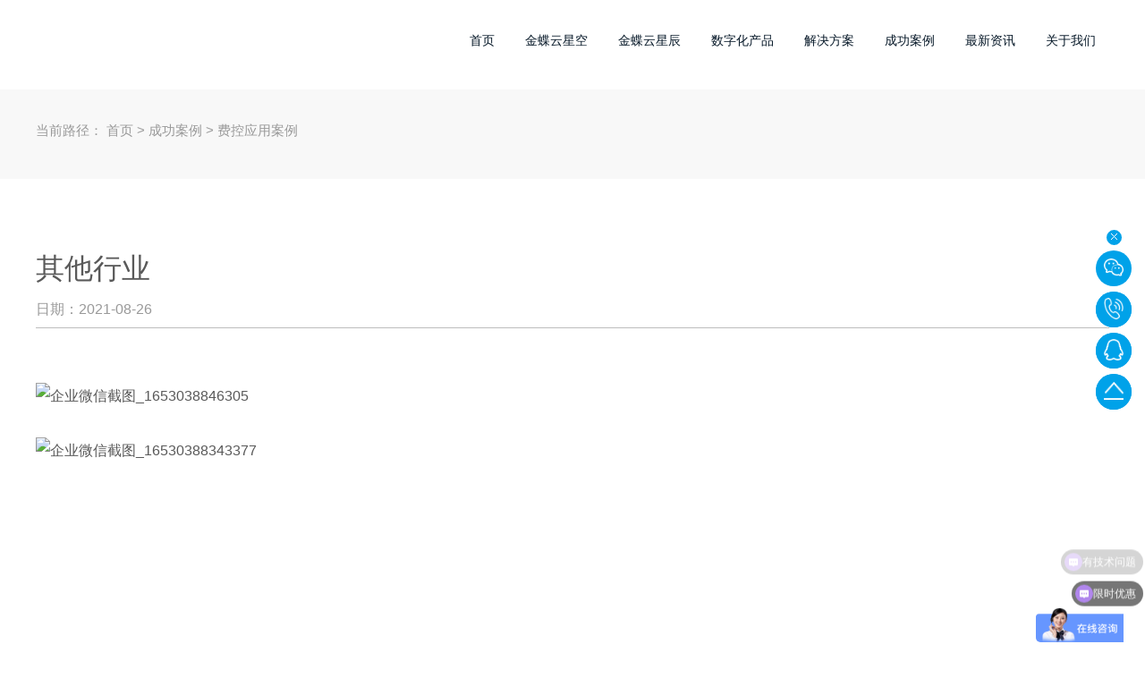

--- FILE ---
content_type: text/html; charset=utf-8
request_url: http://www.thincent.com/cases-feikongyingyong/1161.html
body_size: 5185
content:
<!DOCTYPE html>
<html lang="zh-CN">

<head>
    <meta charset="UTF-8">
    <meta name="viewport" content="width=device-width, initial-scale=1.0,user-scalable=no">
    <link rel="stylesheet" href="/skin/css/swiper.min.css">
    <link rel="stylesheet" href="/skin/css/bootstrap.css">
    <link rel="stylesheet" href="/skin/css/font.css">
    <link rel="stylesheet" href="/skin/css/common.css">
    <link rel="stylesheet" href="/skin/css/header.css">
    <link rel="stylesheet" href="/skin/css/footer.css">  
    <link rel="stylesheet" href="/skin/css/info-details-pc.css">
    <link rel="stylesheet" href="/skin/css/style.css">
    <title> 其他行业_广州市信晨软件科技有限公司</title>
    <meta name="keywords" content="" />
    <meta name="description" content="全面助力重要枢纽智能化跨越发展，让企业运营效率让工业品交易更简单，规范费用管理实现移动数字化报销费控服" />
    <style type="text/css">
.logo1,.menu-icon{
  display: none!important;
}
.logo2,.menu-icon2{
  display: block!important;
}
</style>
</head>

<body> 
    <div class="wrap">
        <!-- Header -->
        <!-- 导航栏模块 -->
<style type="text/css">
.nav-item { 
    display: inline-block;
    position: relative;
}

.nav-dropdown {
    display: none; 
    position: absolute;
    left: -17px;
    top: 30px;
    text-align: center;
    width: 135px;
    background-color: #fff;
    margin-top: 15px;
}
.nav-dropdown a{
  display: block;
  overflow: hidden;
  line-height: 30px;
  color: #333;
}
.nav-item:hover>.nav-dropdown{
  display: block;
}

</style>
<div class="header">
    <div class="container header-container">
        <a href="/">
            <div class="logo-box">
                <img class="logo logo1" src="/uploads/image/20240423/20240423143702_9340.png" alt=""> 
                <img class="logo logo2" src="/uploads/image/20220609/20220609144634_1978.png" alt="">  
            </div>
        </a>
        <div class="nav-head" value="white">
            <div class="nav hidden-xs">
            <!-- <div class="nav"> -->
                <ul>
                    <li class="nav-item"><a  href="/">首页</a></li>
                                          <li class="nav-item">
                        <a href="/galaxy.html">金蝶云星空                            <!-- <div class="nav-dropdown">
                                <a href="/galaxy_gaishu.html">概述</a> <a href="/galaxy_fanan.html">产品方案</a> <a href="/galaxy_solutions.html">行业方案</a> <a href="/galaxy_story.html">成功故事</a> <a href="/galaxy_advantage.html">产品优势</a>                            </div> -->
                        </a></li>
                                          <li class="nav-item">
                        <a href="/stellar.html">金蝶云星辰                            <!-- <div class="nav-dropdown">
                                <a href="/stellar_gaishu.html">概述</a> <a href="/stellar_fanan.html">产品方案</a> <a href="/stellar_solutions.html">行业方案</a> <a href="/stellar_story.html">成功故事</a> <a href="/stellar_advantage.html">产品优势</a>                            </div> -->
                        </a></li>
                                          <li class="nav-item">
                        <a href="/digitalize.html">数字化产品                            <div class="nav-dropdown">
                                <a href="/digitalize-fanweixietong.html">泛微协同</a> <a href="/digitalize-xinchenshujujichengpingtai.html">数据集成平台</a> <a href="/digitalize-crm.html">连接型CRM</a> <a href="/digitalize-jindiefapiaoyun.html">金蝶发票云</a> <a href="/digitalize-yunzhijia.html">云之家</a> <a href="/digitalize-fxbi.html">智能分析BI</a> <a href="/digitalize-hr.html">人力资源HR</a> <a href="/digitalize-mesxitong.html">MES系统</a>                            </div>
                        </a></li>
                                          <li class="nav-item">
                        <a href="/jiejuefangan.html">解决方案                           <!--  <div class="nav-dropdown">
                                <a href="/galaxy_solutions.html">金蝶云·星空行业方案</a> <a href="/private_solution.html">CRM应用解决方案</a> <a href="/scenario_solution.html">RPA应用解决方案</a> <a href="/jiejuefangan-cpfa.html">金蝶云·星空产品方案</a> <a href="/solutions_bi.html">BI应用解决方案</a> <a href="/solutions_feikong.html">费控应用解决方案</a> <a href="/solutions_zhihui.html">智慧人力解决方案</a> <a href="/solutions_shuju.html">数据集成解决方案</a>                            </div> -->
                        </a></li>
                                          <li class="nav-item">
                        <a href="/cases.html">成功案例</a></li>
                                          <li class="nav-item">
                        <a href="/zuixinzixun.html">最新资讯</a></li>
                                          <li class="nav-item">
                        <a href="/about.html">关于我们                            <div class="nav-dropdown">
                                
                               <a href="/aboutus.html">公司简介</a> 
                               <a href="/honor.html">实力认证</a> 
                               <a href="/jobs.html">加入我们</a> 
                               <a href="/evaluation.html">客户评价</a> 
                               <a href="/lxwm.html">联系我们</a>                            </div>
                        </a></li>
                     
                </ul> 
            </div>  
        </div>
        <div class="features-box"> 
          <img class="menu-icon visible-xs-inline-block" src="/skin/images/menu.png" alt="">
          <img class="menu-icon visible-xs-inline-block menu-icon2" src="/skin/images/menu2.png" alt="">
        </div>
    </div>
 <div class="mobile-nav-content" >
    <div class="mobile-nav-box">
      <div class="mobile-nav-close">
        ×
      </div> 

        <div class="mobile-nav-item"> 
          <div class="mobile-nav">
            <a href="/">
              <p class="mobile-nav-title">首页</p>
            </a>
          </div> 
        </div> 
        
        <div class="mobile-nav-item"> 
          <div class="mobile-nav">
            <a href="/galaxy.html">
              <p class="mobile-nav-title">金蝶云星空</p>
            </a>
          </div> 
        </div>
                 
            <div class="mobile-nav-item"> 
              <div class="mobile-nav">
                <a href="javascript:void(0)">
                  <p class="mobile-nav-title">数字化产品</p>
                </a>
                <img class="mobile-nav-arrow" src="/skin/images/arrow.png" alt="">
              </div> 
              <ul class="mobile-subnav">
                               <li class="mobile-subnav-item">
                  <div class="mobile-subnav-title-box">
                    <a href="/digitalize-fanweixietong.html">
                      <p class="mobile-subnav-title">泛微协同</p>
                    </a>
                  </div> 
                </li> 
                                <li class="mobile-subnav-item">
                  <div class="mobile-subnav-title-box">
                    <a href="/digitalize-xinchenshujujichengpingtai.html">
                      <p class="mobile-subnav-title">数据集成平台</p>
                    </a>
                  </div> 
                </li> 
                                <li class="mobile-subnav-item">
                  <div class="mobile-subnav-title-box">
                    <a href="/digitalize-crm.html">
                      <p class="mobile-subnav-title">连接型CRM</p>
                    </a>
                  </div> 
                </li> 
                                <li class="mobile-subnav-item">
                  <div class="mobile-subnav-title-box">
                    <a href="/digitalize-jindiefapiaoyun.html">
                      <p class="mobile-subnav-title">金蝶发票云</p>
                    </a>
                  </div> 
                </li> 
                                <li class="mobile-subnav-item">
                  <div class="mobile-subnav-title-box">
                    <a href="/digitalize-yunzhijia.html">
                      <p class="mobile-subnav-title">云之家</p>
                    </a>
                  </div> 
                </li> 
                                <li class="mobile-subnav-item">
                  <div class="mobile-subnav-title-box">
                    <a href="/digitalize-fxbi.html">
                      <p class="mobile-subnav-title">智能分析BI</p>
                    </a>
                  </div> 
                </li> 
                                <li class="mobile-subnav-item">
                  <div class="mobile-subnav-title-box">
                    <a href="/digitalize-hr.html">
                      <p class="mobile-subnav-title">人力资源HR</p>
                    </a>
                  </div> 
                </li> 
                                <li class="mobile-subnav-item">
                  <div class="mobile-subnav-title-box">
                    <a href="/digitalize-mesxitong.html">
                      <p class="mobile-subnav-title">MES系统</p>
                    </a>
                  </div> 
                </li> 
                 
              </ul>
            </div>
        
        <div class="mobile-nav-item"> 
          <div class="mobile-nav">
            <a href="/jiejuefangan.html">
              <p class="mobile-nav-title">解决方案</p>
            </a>
          </div> 
        </div>
        
        <div class="mobile-nav-item"> 
          <div class="mobile-nav">
            <a href="/cases.html">
              <p class="mobile-nav-title">成功案例</p>
            </a>
          </div> 
        </div>
        
        <div class="mobile-nav-item"> 
          <div class="mobile-nav">
            <a href="/zuixinzixun.html">
              <p class="mobile-nav-title">最新资讯</p>
            </a>
          </div> 
        </div>
                 
            <div class="mobile-nav-item"> 
              <div class="mobile-nav">
                <a href="javascript:void(0)">
                  <p class="mobile-nav-title">关于我们</p>
                </a>
                <img class="mobile-nav-arrow" src="/skin/images/arrow.png" alt="">
              </div> 
              <ul class="mobile-subnav">
                               <li class="mobile-subnav-item">
                  <div class="mobile-subnav-title-box">
                    <a href="/aboutus.html">
                      <p class="mobile-subnav-title">公司简介</p>
                    </a>
                  </div> 
                </li> 
                                <li class="mobile-subnav-item">
                  <div class="mobile-subnav-title-box">
                    <a href="/honor.html">
                      <p class="mobile-subnav-title">实力认证</p>
                    </a>
                  </div> 
                </li> 
                                <li class="mobile-subnav-item">
                  <div class="mobile-subnav-title-box">
                    <a href="/jobs.html">
                      <p class="mobile-subnav-title">加入我们</p>
                    </a>
                  </div> 
                </li> 
                                <li class="mobile-subnav-item">
                  <div class="mobile-subnav-title-box">
                    <a href="/evaluation.html">
                      <p class="mobile-subnav-title">客户评价</p>
                    </a>
                  </div> 
                </li> 
                                <li class="mobile-subnav-item">
                  <div class="mobile-subnav-title-box">
                    <a href="/lxwm.html">
                      <p class="mobile-subnav-title">联系我们</p>
                    </a>
                  </div> 
                </li> 
                 
              </ul>
            </div>
        
      
    </div>
  </div>
</div>


       <div class="messages">
        <div class="messages_box">
            <div class="screnn_win">
                <div class="Occupy"></div>
                <div class="return-info">
                    <div class="position"> 当前路径：  <a href='/' class=''>首页</a>  >  <a href='/cases.html' class=''>成功案例</a>  >  <a href='/cases-feikongyingyong.html' class=''>费控应用案例</a> </div>
                   <!--  <div class="return-box">
                          <a href='/' class=''>首页</a>  >  <a href='/cases.html' class=''>成功案例</a>  >  <a href='/cases-feikongyingyong.html' class=''>费控应用案例</a>                    </div> -->
                </div>
            </div>
            <div class="content content-title">
                <div class="title">
                    <h1> 其他行业</h1>
                </div>
                <div class="time">
                    <p>日期：2021-08-26</p>
                </div>
            </div>
            <div class="banner">
                <div class="text-1 banner-content">
                        <p></p><p></p><p></p><p></p><p></p><p><img src="/uploads/image/20220520/20220520173006_3146.png" _src="/uploads/image/20220520/20220520173006_3146.png" style="" title="企业微信截图_1653038846305"/></p><p><img src="/uploads/image/20220520/20220520173006_6132.png" _src="/uploads/image/20220520/20220520173006_6132.png" style="" title="企业微信截图_16530388343377"/></p><p><br/></p>                </div>
            </div> 
            <div class="footer-title">
                <p>
    <a href='/cases-feikongyingyong/1160.html' title=' 教培传媒'> 上一篇： 教培传媒 </a>
</p>
                <p>
    下一篇：暂无
</p>
            </div>
        </div>
    </div>
         <script src="/skin/js/jquery-3.3.1.js"></script>
 <div class="AD-bar" style="background-color: #2587ee;">
    <div class="AD-bar-contain" id="zixun">
        <div class="AD-bar-desc">
            <p>联系我们，让管理更高效</p>
        </div>
        <div class="contact_msg"> 
                    <ul class="ul-ft">
                        <li>
                        <a href="javascript:;">
                            <div class="ft-top-icon"><img src="/skin/images/22-2.jpg" alt=""></div>
                            <div class="ft-top-tx">项目咨询</div></a>
                        </li>
                        <li>
                        <a href="javascript:;">
                            <div class="ft-top-icon"><img src="/skin/images/23.jpg" alt=""></div>
                            <div class="ft-top-tx">解决方案</div></a>
                        </li>
                        <li>
                        <a href="javascript:;">
                            <div class="ft-top-icon"><img src="/skin/images/24.jpg" alt=""></div>
                            <div class="ft-top-tx">行业案例</div></a>
                        </li>
                        <li>
                            <a href="javascript:;">
                            <div class="ft-top-icon"><img src="/skin/images/25.jpg" alt=""></div>
                            <div class="ft-top-tx">价格了解</div>
                            </a>
                        </li>
                    </ul>
                    <div class="ft-inp"> 
                        <form class="form-horizontal" action="/message/add.html" enctype="multipart/form-data" method="post"> 
                            <input type="hidden" name='title' class="form-control" value="业务需求">
                            <input type="hidden" name="action" value="save" /> 
                            <input type="hidden" name="__token__" value="272eab9222d4822fd8f479783e27d1d5" />
                            <input type="text" id="uname" name="uname" value="" placeholder="姓名" class="ft-inp-name">
                            <input type="text" id="phone" name="phone" value="" placeholder="请输入您的手机号码" class="ft-inp-tel">
                            <select id="txtContent" name="msg" class="ft-inp-name" style="color:#757575;">
                            <option value="">业务需求</option>
                            <option value="业务需求:财务软件系统">财务软件系统</option>
                            <option value="业务需求:进销存供应链">进销存供应链</option>
                            <option value="业务需求:电商管理软件">电商管理软件</option>
                            <option value="业务需求:费控管理">费控管理</option>
                            <option value="业务需求:电商管理">电商管理</option>
                            <option value="业务需求:生产管理">生产管理</option>
                            <option value="业务需求:ERP系统">ERP系统</option>
                            <option value="业务需求:移动办公">移动办公</option>
                            <option value="业务需求:集团管控管理系统">集团管控管理系统</option>
                            <option value="业务需求:人力资源管理系统">人力资源管理系统</option>
                            <option value="业务需求:CRM客户管理系统">CRM客户管理系统</option>
                            <option value="业务需求:其他">其他</option>
                            </select>

                             <input id="btnSubmit" name="btnSubmit" type="submit" class="ft-inp-zx" value="提交需求">
                        </form> 
                        <script>
                        $(function(){
                            $('#btnSubmit').click(function(){
                                //alert(1)
                                if($('#uname').val()==''){alert('请输入您的姓名！'); $("#uname").focus(); return false;}
                                if ($("#phone").val() == "") { alert("请输入你的手机！"); $("#phone").focus(); return false; } 
                                if (!$("#phone").val().match(/^(((13[0-9]{1})|(14[0-9]{1})|(15[0-9]{1})|(16[0-9]{1})|(17[0-9]{1})|(18[0-9]{1})|(19[0-9]{1}))+\d{8})$/)) { alert("手机号码格式不正确！"); $("#phone").focus(); return false;} 
                                if ($("#txtContent").val() == "") { alert("请输入业务需求!"); return false; }  
                            })
                        })
                    </script>
                    </div>
                    <p class="ft-rx">咨询热线：020-87558068 转 811</p>
       </div>
    </div>
</div>
<!-- 回到顶部 -->
<!-- <div class="back-to-top">
    <img src="/skin/images/back-to-top.png" alt="">
</div>  -->
<!-- 尾部模块 --> 
<div class="footer">
    <div class="container"> 
        <div class="footer-guild"> 
            <div class="footer-right footer-menu"> 
                                     <a  href="/galaxy.html"> 金蝶云星空 
                    </a> 
                                        <a  href="/stellar.html"> 金蝶云星辰 
                    </a> 
                                        <a  href="/digitalize.html"> 数字化产品 
                    </a> 
                                        <a  href="/jiejuefangan.html"> 解决方案 
                    </a> 
                                        <a  href="/cases.html"> 成功案例 
                    </a> 
                                        <a  href="/zuixinzixun.html"> 最新资讯 
                    </a> 
                     
            </div> 
            <div class="foot_code"> 
                <div class="code-item">
                    <img src="/uploads/image/20220520/20220520134119_5340.png">
                    <p>扫码联系我们</p>
                </div> 
                <div class="code-item">
                    <img src="/uploads/image/20220714/20220714144910_8697.jpg">
                    <p>扫码关注公众号</p>
                </div>
                <div class="code-item">
                    <img src="/uploads/image/20240701/20240701170310_7946.png">
                    <p>扫码关注视频号</p>
                </div>
            </div>
        </div>
        <div class="footer-partner" style="display: none;">
            <div class="contain clearFix">
                <div class="footer-partner-name">友情链接：</div>
                <div class="footer-partner-link">
                                            <a href="https://www.gzbaifeng.cn/" target="_blank">SEO优化</a>
                                            <a href="https://www.gzbaifeng.cn/" target="_blank">网站建设</a>
                                            <a href="https://www.gzbaifeng.cn/" target="_blank">网站优化</a>
                     
                </div>
            </div>
        </div>
        <div class="footer-site-info">
            <p class="footer-copyright">
            Copyright © 广州市信晨软件科技有限公司 版权所有 
            <a href="https://beian.miit.gov.cn/" target="_blank" >粤ICP备19149976号</a>
            </p> 
            <p class="footer-sitemap">
                <!-- <a class="footer-statement-a" href="#" target="_blank">xml</a>-->
                <!-- <a class="footer-statement-a" href="#" target="_blank">网站地图</a>--> 
                <a class="footer-statement-a" href="https://www.gzbaifeng.cn" target="_blank">技术支持：佰蜂网络</a> 
            </p>
        </div>
    </div>
</div>
<!-- 右侧导航 -->
<aside class="aside-nav">
  <div class="aside-nav-close"><img src="/skin/images/aside-nav-close.png" alt=""></div>
  <div class="aside-nav-in">
   
        <div class="aside-nav-one"><a href="javascript:;">
      <div class="aside-nav-one-img"><img src="/skin/images/aside-nav-wx.png" alt=""></div>
      <div class="aside-nav-one-qrcode"><img src="/uploads/image/20220520/20220520134119_5340.png" alt="" width="130"></div>
      </a></div>
    <div class="aside-nav-one more-width more-width-call"><a href="javascript:;">
      <div class="aside-nav-one-img"><img src="/skin/images/aside-nav-call.png" alt=""></div>
      <div class="aside-nav-one-desc"><!-- 电话： -->020-87558068 转 811</div>
      </a></div>  

     <div class="aside-nav-one more-width"><a href="http://wpa.qq.com/msgrd?v=3&site=&menu=yes&uin=1941469313" target="_blank">
      <div class="aside-nav-one-img"><img src="/skin/images/aside-nav-qq.png" alt=""></div>
      <div class="aside-nav-one-desc">客服联系</div>
      </a></div>

    <div class="aside-nav-one more-width back-top" ><a href="javascript:;">
      <div class="aside-nav-one-img"><img src="/skin/images/aside-nav-top.png" alt=""></div>
      <div class="aside-nav-one-desc">返回顶部</div>
      </a></div>
  </div>
</aside> 
<!-- 右侧导航end --> 

<!--第三方组件 -->
<div id="FsYxt-iframe"></div> 
<div id="qrcode"></div> 
<script type="text/javascript">
var s = document.createElement("script");
s.type = "text/javascript";
s.charset = "utf-8";
s.src = "https://www.fxiaoke.com/ec/kemai/release/static/marketing-website-access.js?id=" + Math.random() + ";";
s.id = "fsMarketingWebsiteScript";
s.innerHTML = "FSscriptArgs.WebsiteEa ='gzxcrjkj'; FSscriptArgs.host ='www.fxiaoke.com'";
window.FsYxtWebsiteEa= 'gzxcrjkj';
window.FsYxtHost='www.fxiaoke.com';
document.getElementsByTagName("head")[0].appendChild(s);




window.onload = function() {
   window.FsYxt.creatIframeByScript({
        id:'FsYxt-iframe',
        src:'https://www.fxiaoke.com/ec/h5-landing/release/index.html?id=b41757c9e6ed450dac98390f4a2e29e8&sourceType=7',
        style:'width:300px;height:400px'
    });

  window.FsYxt.generateQrcode("qw","b7881a12470c4681b40d6d977fe72529");
}

</script>
<script>
var _hmt = _hmt || [];
(function() {
  var hm = document.createElement("script");
  hm.src = "https://hm.baidu.com/hm.js?867dba0d51bb91f6a18a1aac4af28e58";
  var s = document.getElementsByTagName("script")[0]; 
  s.parentNode.insertBefore(hm, s);
})();
</script>
    </div>
     <script src="/skin/js/jquery-3.3.1.js"></script>
    <script src="/skin/js/swiper.min.js"></script>
    <script src="/skin/js/pageResponse.js"></script>
    <script src="/skin/js/common.js"></script> 
    <script src="/skin/js/header.js"></script>
    <script src="/skin/js/footer.js"></script>  
 

</body>

</html>

--- FILE ---
content_type: text/css
request_url: http://www.thincent.com/skin/css/font.css
body_size: 135
content:
/* 字体 */

/* @font-face {
    font-family: PingFang;
    src:
        url('../fonts/PingFang-Regular.woff'),
        url('../fonts/PingFang-Regular.ttf'),
        url('../fonts/PingFang-Regular.eot'),
        url('../fonts/PingFang-Regular.svg');
} */

--- FILE ---
content_type: text/css
request_url: http://www.thincent.com/skin/css/common.css
body_size: 1458
content:
/* 公用 */
@import "../css/font-awesome.min.css";

* {
  margin: 0;
  padding: 0;
  box-sizing: border-box;
}

html,
body {
  position: relative;
  width: 100%;
  height: auto;
  margin: auto;
  -webkit-overflow-scrolling: touch;
  font-size: 0;
  text-align: center;
  color: #000000;
  box-sizing: border-box;
  background-color: #f2f4fc;
  overflow-x: hidden;
  background: #ffffff;
  font-family: 'Hiragino Sans GB',
      'Helvetica Neue',
      'Microsoft YaHei',
      黑体,
      Arial,
      sans-serif;
}

.wrap {
  position: relative;
}

.container {
  position: relative;
  /* width: 62.5%; */
  width: 1200px;
  height: 100%;
  padding: 0;
  left: 50%;
  transform: translateX(-50%);
}

p {
  margin: 0;
}

a {
  color: #ffffff;
}

a, a:active {
  color: inherit;
  text-decoration: none;
  cursor: pointer;
  border: 0;
}

a:hover,
a:focus {
  color: #ffffff;
  text-decoration: none;
}

h1 {
  padding: 0;
  margin: 0;
  line-height: unset;
}

/* 联系我们 */
.contact {
  position: relative;
  width: 100%;
  height: 171px;
  line-height: 171px;
  background: url(../images/contact/bg.jpg) center center no-repeat;
  background-size: 100% 100%;
  color: #ffffff;
}

.contact-title {
  font-size: 28px;
}

.contact-btn {
  position: absolute;
  top: 0;
  right: 0;
  bottom: 0;
  margin: auto 0;
  width: 148px;
  height: 52px;
  line-height: 52px;
  font-size: 16px;
  background: rgba(0, 204, 254, 1);
  box-shadow: 0 1px 0 0 rgba(255, 255, 255, 0.2),
      0 5px 20px 0 rgba(153, 108, 251, 0.16);
  border-radius: 2px;
}


  /* 广告条通用样式 */
  .AD-bar {
    width: 100%;
    background-repeat: no-repeat;
    background-size: cover;
    background-position: center;
  }
  .AD-bar-contain {
    max-width: 1200px;
    margin: 0 auto;
  }
  .AD-bar-contain:before, .AD-bar-contain:after {
    display: table;
    content: "";
  }
  .AD-bar-contain:after {
    clear: both;
  }
  .AD-bar-desc, .AD-bar-link {
    display: flex;
    height: 171px;
    align-items: center;
    color: #fff;
  }
  .AD-bar-desc {
    float: left;
  }
  .AD-bar-link {
    float: right;
  }
  .AD-bar-desc p {
    color: #fff;
    font-size: 30px;
  }
  .AD-bar-desc p b {
    font-weight: 700;
  }
  .AD-bar-link a {
    display: block;
    width: 180px;
    height: 52px;
    line-height: 52px;
    border-radius: 5px;
    overflow: hidden;
    font-size: 16px;
    text-align: center;
    position: relative;
    color: #fff;
    border: 1px solid #fff;
  }
  .AD-bar-link a span {
    position: relative;
    z-index: 2;
  }
  .AD-bar-link a span:after {
    content: "\f105";
    font-family: "FontAwesome";
    margin-left: 6px;
    font-size: 22px;
    display: inline-block;
    transition: all .4s ease;
    transform: translateY(2px);
  }
  .AD-bar-link a:hover span:after {
    margin-left: 12px;
  }
@media (min-width: 751px) and (max-width: 1199px) {
  .container {
      width: 100%;
  }
  .contact-title {
      font-size: 3.4vw;
  }
  .contact-btn {
      width: 14vw;
      height: 42px;
      line-height: 42px;
      font-size: 16px;
  }
}

@media (max-width: 750px) {
  .container {
      width: 100%;
      padding-left: 3vw;
      padding-right: 3vw;
  }

  .contact {
      height: 2.14rem;
      line-height: 1.4rem;
  }

  .contact-title {
      font-size: 0.32rem;
  }

  .contact-btn {
      width: 1.49rem;
      height: 0.56rem;
      line-height: 0.56rem;
      top: 0.8rem;
      left: 0;
      margin: auto;
      font-size: 0.18rem;
      background: rgba(0, 204, 254, 1);
      border-radius: 0;
  }
}

/* IE提示 */
.IE-Tips {
  width: 100%;
  background: #ffffff;
  color: #061828;
  font-size: 10px;
}
.Tip-container {
  width: 100%;
  max-width: 1200px;
  margin: 0 auto;
  padding: 10px 0 15px;
}
.IE-Tips-text {
  width: 85%;
  display: inline-block;
  height: 32px;
  line-height: 32px;
  font-size: 1.2em;
  text-align: left;
}
.IE-Tips-text a,
.IE-Tips-text span {
  line-height: 32px;
  color: #0086F1;
}
.IE-Tips-text a:hover {
  color: #0086F1;
}
.IE-Tips-btn {
  width: 14%;
  display: inline-block;
  vertical-align: middle;
  text-align: right;
  white-space: nowrap;
}
.IE-Tips-btn-close {
  cursor: pointer;
  display: inline-block;
  vertical-align: middle;
  height: 32px;
  line-height: 30px;
  font-size: 1.2em;
  margin: 0;
  border-radius: 2px;
  border: 1px solid #0076a8;
  font-weight: bold;
  padding: 0 15px;
}


--- FILE ---
content_type: text/css
request_url: http://www.thincent.com/skin/css/header.css
body_size: 2816
content:
/* header */
.header {
    width: 100%;
    height: 94px;
    text-align: left;
    z-index: 99999;
    opacity: 0;
    animation: fade_out 0.4s .5s;
    -webkit-animation: fade_out 0.4s .5s;
    animation-fill-mode: forwards;
}

.header-black .search-box input::-webkit-input-placeholder {
    color: rgba(0, 0, 0, 0.75);
}

@keyframes fade_out {
    0% {
        opacity: 0;
    }
    100% {
        opacity: 1;
    }
}

@-webkit-keyframes fade_out {
    0% {
        opacity: 0;
    }
    100% {
        opacity: 1;
    }
}

.header a:hover {
    color: #2386EE;
    text-decoration: none;
}

.header-container {
    display: flex;
    flex-direction: row;
    flex-wrap: nowrap;
    justify-content: space-between;
    align-items: center;
}

.header-container::before {
    content: unset
}

.header-container::after {
    content: unset
}

.logo-box {
    display: inline-block;
    margin-right: 10px;
}

.nav-item {
    padding: 0 15px;
    color: #fff;
    font-size: 14px;
    text-decoration: none;
}
 
.nav-item>a{
    color: #f5f5f5;
}
.nav-item:hover>a{
    color: #f5f5f5!important;
}

.mobile-nav-content {
    display: none;
}

.shop-column {
    display: flex;
    font-size: 16px;
    color: #061828;
    text-align: end;
}

.shop-search-box {
    display: inline-block;
    background-color: #d6dbe0;
}

.search-icon-pc {
    width: 16px;
    height: 16px;
}

.language-box {
    background-color: #e0e3e8;
}

.language-left {
    display: inline-block;
    vertical-align: middle;
    margin-right: 12px;
}

.language-right {
    display: inline-block;
}

.loginbar-box {
    width: 109px;
}

.loginbar-login,
.loginbar-register {
    display: inline-block;
}

.pc-nav-unfold {
    display: none;
    position: relative;
    width: 100%;
    height: auto;
    color: #061828;
    background-color: #f7f7f7;
    z-index: 9;
}

.pc-nav-unfold a {
    color: #061828;
}

.unfold-display {
    display: none;
    margin: 40px 0;
}

.unfold-main {
    position: relative;
}

.nav-unfold-item {
    position: absolute;
}

.nav-unfold-title {
    width: 150px;
    padding-bottom: 16px;
    font-size: 18px;
    font-weight: bold;
    border-bottom: 1px solid #e0e0e4;
}

.nav-unfold-ul {
    padding-top: 20px;
    width: auto;
    list-style: none;
}

.nav-unfold-list {
    margin-bottom: 20px;
}

.unfold-list-text {
    font-size: 14px;
}

.unfold-list-img {
    margin-bottom: 12px;
}

.nav-icon-hot {
    height: 15px;
    margin-left: 5px;
    vertical-align: text-bottom;
}

@media (min-width: 751px) {
    .logo {
        height: 40px;
    }

    .logo2 {
        display: none;
    }

    .nav {
        line-height: 50px;
        font-size: 14px;
        padding: 20px 0;
        color: #fff;
    }

    .header {
        position: absolute;
        top: 0;
        height: auto;
    }

    .header-pc .nav-item {
        color: #ffffff ;
    }

    .nav-now {
        color: #2386EE!important;
    }

    .shop-column {
        padding: 20px 0;
        display: flex;
        line-height: 50px;
        font-size: 14px;
        color: #c8ccd5;
        text-align: end;
    }

    .shop-search-box {
        display: inline-block;
        padding: 0 10px;
        background-color: rgba(0, 0, 0, 0);
    }
    /* 搜索框 */
    .search-box{
        width: 351px;
        height: 40px;
        line-height: 40px;
        position: relative;
        right: -130px;
        display: none;
    }
    .search-box input{
        width: 100%;
        height: 100%;
        border: 1px solid rgba(255, 255, 255, 0.34);
        border-radius: 2px;
        padding-left: 25px;
        outline: none;
        font-size: 14px;
        color: #fff;
        background: rgba(0, 0, 0, 0);
    }
    .search-box.search-box-black input{
        border: 1px solid rgba(0, 0, 0, 0.34);
        color: rgb(6, 24, 40);
    }
    .search-box.search-box-black input::-webkit-input-placeholder {
        color: rgba(0, 0, 0, 0.75);
    }
    .search-box.search-box-black input:-moz-placeholder {/* Firefox 18- */
        color: rgba(0, 0, 0, 0.75);
    }
    .search-box.search-box-black input::-moz-placeholder{/* Firefox 19+ */
        color: rgba(0, 0, 0, 0.75);
    }
    .search-box.search-box-black input:-ms-input-placeholder {
        color: rgba(0, 0, 0, 0.75);
    }

    .search-box input::-webkit-input-placeholder {
        color: rgba(255, 255, 255, 0.75);
    }
    .search-box input:-moz-placeholder {/* Firefox 18- */
        color: rgba(255, 255, 255, 0.75);
    }
    .search-box input::-moz-placeholder{/* Firefox 19+ */
        color: rgba(255, 255, 255, 0.75);
    }
    .search-box input:-ms-input-placeholder {
        color: rgba(255, 255, 255, 0.75);
    }
    .search-box .btn-close{
        font-size: 16px;
        color: #fff;
        position: absolute;
        left: 361px;
    }
    .search-box.search-box-black .btn-close{
        color: rgba(0, 0, 0, 0.5);
    }
    .open-search{
        position: absolute;
        left: 320px;
    }
    /* end */

    .search-icon-pc {
        width: 14px;
        height: 14px;
    }

    .search-icon-pc2 {
        display: none;
    }

    .language-box {
        width: auto;
        background-color: rgba(0, 0, 0, 0);
        position: relative;
    }
    .language-box:hover .language-right {
        display: block;
    }
    .language-left {
        margin: 0 10px;
        color: #fff;
        cursor: pointer;
    }
    .language-left i {
        width: 6px;
        height: 4px;
        display: inline-block;
        vertical-align: middle;
        background-image: url(../images/header-select.svg);
        background-size: 100% 100%;
        margin-left: 5px;
    }
    .language-left i.black-img {
        background-image: url(../images/header-select-black.svg);
        background-size: 100% 100%;
    }
    .language-right {
        display: none;
        cursor: default;
        background: #ffffff;
        position: absolute;
        width: 110%;
        top: 48px;
        right: 0;
        color: #061828;
        font-size: 14px;
        text-align: center;
        padding: 8px 0;
        box-shadow: 0 0 6px 0 rgba(174,186,208,.27);
    }
    .language-right span {
        display: block;
        line-height: 25px;
        position: relative;
    }
    .language-right > span {
        color: #2386EE;
    }
    .language-right > span:before {
        content: '';
        display: block;
        position: absolute;
        width: 3px;
        height: 16px;
        top: 4px;
        left: 0;
        background: #2386EE;
    }
    .language-right a:hover span:before {
        content: '';
        display: block;
        position: absolute;
        width: 3px;
        height: 16px;
        top: 4px;
        left: 0;
        background: #2386EE;
    }

    .loginbar-box {
        width: auto;
        border: 1px solid rgba(255, 255, 255, 0.24);
        border-radius:2px;
        color: #fff;
        height: 40px;
        line-height: 40px;
        margin: 5px 0 5px 10px;
    }

    .loginbar-box a {
        color: inherit;
    }

    .loginbar-box.scroll {
        border: 1px solid rgba(0, 0, 0, 0.24);
        color: #061828;
    }

    .loginbar-login,
    .loginbar-register {
        display: inline-block;
        padding: 0 10px;
    }
 
    .user-avatar {
        display: none;
        color: #fff;
    }
    .user-avatar.scroll {
        color: #061828;
    }

    .user-avatar-img {
        height: 40px;
        width: 40px;
        border-radius: 50%;
        margin: 5px 10px 5px 0;
        cursor: pointer;
    }

    .user-logout {
        cursor: pointer;
    }
}

@media (max-width: 768px) {
    .header {
        position: fixed;
        height: auto;
        margin-top: 0;
    }

    .header-container {
        justify-content: space-between;
        height: auto;
        padding: 0.1rem 0.3rem;
    }

    .logo {
        /*width: 1.6rem;*/
        width: auto;
         height:0.40rem; 
    }

    .search-icon {
        width: 0.44rem;
        height: 0.43rem;
        margin-right: 0.28rem;
        /* display: none !important; */
    }

    .user-icon {
        width: 0.49rem;
        height: 0.49rem;
        margin-right: 0.28rem;
    }

    .menu-icon {
        width: 0.3rem;
        height: 0.2rem;
    }

    /* 移动端导航 */
    .mobile-nav-content {
        position: fixed;
        width: 100%;
        height: 100%;
        z-index: 3;
        top: 0;
        background: rgba(0, 0, 0, 0.5);
    }

    .mobile-nav-box {
        background-color: #ededed;
        width: 80%;
        height: 100%;
        margin-left: 20%;
        padding-bottom: 1rem;
        overflow-y: auto;
    }

    .mobile-nav-item {
        font-size: 0.32rem;
        line-height: 0.88rem;
        color: #061828;
        text-decoration: none;
        border-bottom: 1px solid #dedee1;
    }

    .mobile-nav-title {
        font-size: 0.32rem !important;
    }

    .mobile-nav-title {
        display: inline-block;
        width: auto;
        padding-left: 0.29rem;
        color: #061828;
    }

    .mobile-nav-arrow {
        width: 0.45rem;
        height: 0.34rem;
        margin-right: 0.29rem;
    }

    .mobile-nav-item ul {
        display: none;
        margin-bottom: 0;
        padding-left: 0.29rem;
        padding-right: 0.29rem;
        background-color: #f7f7f7;
    }

    .mobile-nav-item li {
        list-style: none;
        font-size: 0.28rem;
        color: #061828;
    }

    .mobile-nav,
    .mobile-subnav-title-box {
        display: flex;
        justify-content: space-between;
        align-items: center;
        padding-top: 0.1rem;
        padding-bottom: 0.1rem;
    }

    .mobile-subnav-item {
        border-bottom: 1px solid #e0e0e4;
    }

    .mobile-subnav-item:last-child {
        border-bottom: 0;
    }

    .mobile-subnav-title {
        display: inline-block;
        width: auto;
        font-size: 0.3rem;
        color: #061828;
    }

    .mobile-subnav-arrow {
        width: 0.45rem;
        height: 0.34rem;
        opacity: 0.7;
    }

    .mobile-lv3nav {
        padding-left: 0.49rem;
    }

    .mobile-nav-close {
        padding: 0 0.29rem;
        text-align: right;
        font-size: 0.6rem;
        color: #2385ed;
    }

    .mobile-nav-btn {
        padding: 0.1rem 0.29rem 0 0.29rem;
    }

    .mobile-nav-btn div {
        display: inline-block;
        width: 2.57rem;
        height: 0.62rem;
        line-height: 0.62rem;
        font-size: 0.32rem !important;
        text-align: center;
        vertical-align: middle;
    }

    .mobile-nav-login {
        background: rgba(35, 133, 237, 1);
        color: #ffffff;
        margin-right: 0.24rem;
    }

    .mobile-nav-register {
        border: 1px solid rgba(35, 133, 237, 1);
        color: #2386ee;
    }

    .mobile-nav-search {
        position: relative;
        margin-top: 0.3rem;
        padding-left: 0.29rem;
        padding-right: 0.29rem;
        font-size: 0.24rem;
        color: #404d59;
        display: none;
    }

    .mobile-nav-search-input {
        width: 100%;
        height: 0.62rem;
        line-height: 0.62rem;
        border: 1px solid #bdbec7;
        background-color: transparent;
        padding-left: 0.3rem;
        padding-right: 0.5rem;
    }

    .mobile-nav-search-icon {
        position: absolute;
        width: 0.28rem;
        height: 0.27rem;
        right: 0.5rem;
        top: 0;
        bottom: 0;
        margin: auto 0;
    }

}

.Arrow180 {
    transform: rotate(180deg);
    -ms-transform: rotate(180deg);
    /* IE 9 */
    -moz-transform: rotate(180deg);
    /* Firefox */
    -webkit-transform: rotate(180deg);
    /* Safari 和 Chrome */
    -o-transform: rotate(180deg);
}

/* PC端header样式 */
.header-pc {
    position: absolute;
    top: 0;
    background: none !important;
}


.header-pc .header-container .nav .nav-item {
    color: #fff;
}

.header-pc .shop-search-box {
    width: auto;
    background: none !important;
}

.header-pc .language-box {
    width: auto;
    padding: 0 20px;
    color: #fff;
    background: none !important;
    font-size: 14px;
}

.header-pc .language-box .language-left {
    margin-right: 0;
}

.header-pc .loginbar-box {
    border: 1px solid rgba(255,255,255,0.5);
    background: none !important;
    font-size: 14px;
}
/* PC端header样式结束 */

.font-hover .nav-item,
.font-hover.language-left {
    color: #061828;
}


/*
    适配优化
    by JonnyOu
*/
.nav-icon-hot {
    display: none;
}

@media screen and (min-width:1024px) and (max-width:1200px) {
    .header-container {
        justify-content: space-around;
    }
    .nav-item {
        padding: 0 5px;
    }
    .search-box {
        right: -45px;
    }
}

.nav-icon-left-arrows,.nav-icon-left-arrows-black  {
    position: absolute;
    left: -15px;
    top: 37px;
    display: none;
    z-index: 2;
    cursor: pointer;
}

.nav-icon-right-arrows,.nav-icon-right-arrows-black  {
    position: absolute;
    right: -15px;
    top: 37px;
    display: none;
    z-index: 2;
    cursor: pointer;
}


@media screen and (min-width:812px) and (max-width:1023px) {
    .nav-head {
        position: relative;
    }
    .header-container {
        justify-content: space-around;
    }
    .search-box {
        right: -20px;
    }
   /*  .nav {
       width: 385px;
       position: relative;
       display: flex;
       overflow-x: scroll;
       white-space: nowrap;
       -ms-overflow-style: none;
       scrollbar-width: none;
   
   } */
    .nav::-webkit-scrollbar {
        display: none;
    }
    .nav-item {
        padding: 0 4px;
    }
}


--- FILE ---
content_type: text/css
request_url: http://www.thincent.com/skin/css/footer.css
body_size: 5281
content:
/* 尾部 */
.footer {
    width: 100%;
    background: url(../images/bg.jpg) center center no-repeat;
    background-size: 100% 100%;
    font-size: 0;
    line-height: normal;
    text-align: center;
}

.footer-server {
    border-bottom: 1px solid #1e224b;
}

.footer-server-item {
    display: inline-block;
    vertical-align: top;
    width: 20%;
    height: 110px;
    background: linear-gradient(to right, #15193d, #191e48);
    line-height: 110px;
    text-align: center;
    opacity: .6;
    transition: all .4s ease;
}

.footer-server-item:hover {
    opacity: 1;
}

.footer-server-item-icon {
    width: auto;
    max-width: 28px;
}

.footer-server-item-title {
    font-size: 16px;
    color: #ffffff;
    display: inline-block;
    vertical-align: middle;
    margin-left: 12px;
}

.footer-guild {
    width: 100%;
    padding: 40px 0 48px;
}

.footer-left {
    display: inline-block;
    width: 30%;
    text-align: left;
    vertical-align: top;
}

.footer-left-logo {
    height: 72px;
}

.footer-contact-title {
    font-size: 14px;
    font-weight: 400;
    color: #9c9fbf;
    margin-top: 18px;
}

.footer-contact-tel {
    font-size: 22px;
    color: #ffffff;
    margin-top: 4px;
}

.footer-share-logo-box {
    position: relative;
    margin-top: 13px;
}

.footer-share-er {
    display: none;
    position: absolute;
    top: -285%;
    left: -18.5%;
}

.footer-share-logo {
    width: 36px;
    height: 36px;
    margin-top: 8px;
    margin-right: 12px;
    opacity: .6;
    transition: all .4s ease;
}

.footer-share-logo:hover {
    opacity: 1;
}

.footer-right {
    display: inline-block;
    width: 70%;
    text-align: left;
    vertical-align: top;
}

.footer-right-link-title {
    font-size: 18px;
    font-weight: bold;
    color: #ffffff;
    margin-bottom: 8px;
}

.footer-right-link-arrow {
    display: none;
}

.footer-right-link-list {
    font-size: 14px;
    color: #9497b4;
    line-height: 21px;
    padding: 6px 0;
    transition: all .4s ease;
    list-style: none;
}

.footer-right-link-list:hover {
    color: #fff;
}

.footer-right-link-box {
    display: inline-block;
    vertical-align: top;
    width: 20%;
}

.footer-site-info {
    color: #7b7e93;
    font-size: 14px;
    font-weight: 400;
    width: 100%;
    padding: 30px 0 26px;
    border-top: 1px solid rgba(255, 255, 255, 0.08);
}

.footer-copyright {
    display: inline-block;
    width: 80%;
    text-align: left;
}
.footer-copyright a{
    transition: all .4s ease;
}
.footer-statement {
    /* display: inline-block; */
    display: none;
    width: 19.6%;
    text-align: right;
}

.footer-statement-a,
.footer-statement-a:focus {
    color: #7b7e93;
}

.footer-statement-a:hover {
    color: #fff;
    transition: all .4s ease;
}

.footer-partner {
    width: 100%;
    position: relative;
    padding-bottom: 16px;
}

.footer-partner .contain {
    position: relative;
    padding-left: 74px;
    max-width: 1200px;
    margin: 0 auto;
}

.footer-partner-name,
.footer-partner-link a {
    font-size: 14px;
    color: #7b7e93;
    line-height: 16px;
}

.footer-partner-name {
    position: absolute;
    top: 0;
    left: 0;
}

.footer-partner-link {
    width: 100%;
    text-align: start;
}

.footer-partner-link a {
    display: inline-block;
    vertical-align: top;
    margin-right: 16px;
    position: relative;
    transition: all .4s ease;
}

.footer-partner-link a:hover {
    color: #fff;
}

/* 下拉框弹出层 */

.mask {
    position: fixed;
    left: 0;
    right: 0;
    bottom: 0;
    top: 0;
    background-color: rgba(0, 0, 0, 0.5);
    z-index: 99999;
}
.after-sale-servicr {
    display: none;
}

.after-sale-servicr-box {
    width: 650px;
    height: 230px;
    background-color: #fff;
    position: absolute;
    top: 50%;
    left: 50%;
    transform: translate(-50%, -50%);
    z-index: 99;
    padding: 30px;
}
.after-sale-servicr-title {
    font-size: 24px;
    margin-bottom: 20px;
}
.after-sale-servicr-choicr {
    text-align: center;
}
.after-sale-servicr-selection {
    text-align: left;
    display: inline-block;
    overflow: hidden;
    text-overflow:ellipsis;
    white-space: nowrap;
    position: relative;
    width: 350px;
    height: 40px;
    line-height: 40px;
    font-size: 16px;
    color: #555;
    padding: 0 20px 0 10px;
    border: 1px solid #828282;
    margin-bottom: 30px;
    background: url(../images/discount-activities-pc/pull-down.png) 96px center no-repeat;
    background-position-x: 322px;
}
.after-sale-servicr-selection:hover {
    border: 1px solid #000;
    color: #333;
}
.after-sale-servicr-ul {
    display: none;
    background-color: #fff;
    width: 350px; 
    height: 250px;
    overflow-y: scroll;
    position: absolute;
    top: 140px;
    left: 50%;
    transform: translateX(-50%);
    text-align: left;
    border: 1px solid #828282;
    padding: 10px 0;
}
.after-sale-servicr-ul li {
    padding-left: 15px;
    color: #333;
    padding: 7.5px 15px;
    cursor:pointer
}
.after-sale-servicr-ul .after-sale-servicr-active {
    background-color: #e8e8e8;
}
.after-sale-servicr-ul li:hover {
    background-color: #eee;
}
.after-sale-servicr-ul h4 {
    font-size: 18px;
    margin-bottom: 5px;
    overflow: hidden;
    text-overflow:ellipsis;
    white-space: nowrap;
}
.after-sale-servicr-ul p{
    font-size: 14px;
    color: #555;
}
.after-sale-servicr-But {
    width: 100px;
    height: 40px;
    font-size: 16px;
    text-align: center;
    line-height: 40px;
    background-color: #fff;
    border-radius: 5px;
    border: none;
}
.after-sale-servicr-cancel {
    border: 1px solid #828282;
}
.after-sale-servicr-cancel:hover {
    background-color: #f8f8f8;
}
.after-sale-servicr-determine {
    background-color: #0186EF;
    color: #fff;
    margin-left: 80px;
}
.after-sale-servicr-determine:hover {
    background-color: #0075ce;
}

/* 客服电话弹框 */
.customer_phone_mask {
    display: none;
    position: fixed;
    top: 0;
    left: 0;
    right: 0;
    bottom: 0;
    background-color: rgba(0, 0, 0, 0);
    z-index: 99999;
}
.customer_phone_box {
    position: absolute;
    top: 50%;
    left: 50%;
    transform: translate(-50%, -50%);
    width: 553px;
    height: 280px;
    background-color: #0086F1;
    box-shadow: 0px 2px 30px 0px rgba(0, 0, 0, 0.5);
}
.customer_phone_close {
    width: 16.26px;
    height: 16.26px;
    position: absolute;
    right: 18px;
    top: 17px;
    cursor: pointer;
}
.customer_phone_close img {
    width: 100%;
    height: 100%;
}
.customer_phone_icon {
    box-sizing: content-box;
    width: 124px;
    height: 124px;
    border-radius: 50%;
    text-align: center;
    position: absolute;
    left: 50%;
    top: 0;
    transform: translate(-50%, -50%);
}
.customer_phone_icon img {
    width: 100%;
    height: 100%;
}
.customer_phone_text {
    margin-left: 80px;
    height: auto;
    width: 100%;
    text-align: center;
}
.customer_phone_title {
    margin-top: 76px;
    width: 100%;
    height: 29px;
    font-size: 21px;
    font-family: PingFangSC-Semibold, PingFang SC;
    font-weight: 600;
    color: #FFFFFF;
    line-height: 29px;
}
.customer_phone_content {
    margin-top: 5px;
    width: 100%;
    height: 22px;
    font-size: 16px;
    font-family: PingFangSC-Regular, PingFang SC;
    font-weight: 400;
    color: #FFFFFF;
    line-height: 22px;
}
.customer_phone_beat {
    margin-top: 9px;
    width: 100%;
    height: 40px;
    font-size: 28px;
    font-family: PingFangSC-Semibold, PingFang SC;
    font-weight: 600;
    color: #FFFFFF;
    line-height: 40px;
}
.customer_phone_buts {
    width: 100%;
    margin-top: 18px;
    text-align: center;
    margin-left: 100px;
}
.customer_phone_but {
    display: inline-block;
    width: 152px;
    height: 48px;
    border-radius: 5px;
    border: none;
    font-size: 18px;
    font-family: PingFangSC-Regular, PingFang SC;
    font-weight: 400;
    line-height: 48px;
}
.customer_phone_but::after {
    content: "\f105";
    font-family: "FontAwesome";
    margin-left: 6px;
    font-size: 22px;
    transition: all .4s ease;
    display: inline-block;
    transform: translateY(2px);
    line-height: 25px;
}
.customer_phone_but:hover::after {
    margin-left: 14px;
}
.consultation:link,.consultation:visited,.consultation:hover,.consultation:active{
    text-decoration: none;
    color: #0086F1;
}
.consultation {
    background: #FFFFFF;
    color: #0086F1;
}
.applyNow:link,.applyNow:visited,.applyNow:hover,.applyNow:active{
    text-decoration: none;
    color: #fff;
    border: 1px solid #FFFFFF;
}
.applyNow {
    margin-left: 14px;
    border-radius: 5px;
    border: 1px solid #FFFFFF;
    color: #fff;
    background-color: rgba(0, 0, 0, 0);
}

/* 未购买商品售后拦击弹框 */
.sales-intercept {
    display: none;
}
.sales-intercept-box {
    width: 553px;
    height: 216px;
    background: #fff;
    position: absolute;
    top: 50%;
    left: 50%;
    transform: translate(-50%, -50%);
    padding: 42px 84px 0;
    text-align: center;
}
.sales-intercept-close {
    width: 32.5px;
    height: 32.5px;
    position: absolute;
    top: 8px;
    right: 5px;
    cursor: pointer;
}
.sales-intercept-close img {
    width: 100%;
    height: 100%;
}
.sales-intercept-title h3 {
    text-align: center;
    font-size: 19px;
    /* font-family: PingFangSC-Semibold, PingFang SC; */
    font-weight: 600;
    color: #333333;
    line-height: 26px;
    padding: 0;
    margin: 0;
}
.sales-intercept-icon {
    width: 36px;
    height: 48px;
    position: absolute;
    top: 35px;
    left: 32px;
}
.sales-intercept-icon img {
    width: 100%;
    height: 100%;
}
.sales-intercept-describe {
    margin-top: 20px;
    font-size: 13px;
    /* font-family: PingFangSC-Regular, PingFang SC; */
    font-weight: 400;
    color: #333333;
    line-height: 18px;
    text-align: left;
}
.sales-intercept-describe .number {
    margin-top: 20px;
    font-size: 13px;
    /* font-family: PingFangSC-Regular, PingFang SC; */
    font-weight: 400;
    color: #0086FE;
    line-height: 18px;
    text-align: left;
}

.sales-intercept-butt {
    margin-top: 30px;
    display: inline-block;
    width: 100px;
    height: 35px;
    background: linear-gradient(315deg, #00BBF9 0%, #0086F1 100%);
    border-radius: 4px;
    font-size: 16px;
    /* font-family: PingFangSC-Medium, PingFang SC; */
    font-weight: 500;
    color: #FFFFFF;
    line-height: 35px;
    letter-spacing: 1px;
    cursor: pointer;
}


@media (max-width: 900px) {
    .customer_phone_box {
        width: 400px;
    }
    .customer_phone_title {
        font-size: 18px;
    }
    .customer_phone_content {
        font-size: 13px;
    }
    .customer_phone_beat {
        font-size: 25px;
    }
}

@media (min-width: 751px) {
    .footer-statement {
        display: inline-block;
    }

    /* 客服咨询 */
    .advisory {
        display: none;
    }

    /* PC个人号 */
    .advisory-pc {
        position: fixed;
        right: 1.5%;
        bottom: 20%;
        z-index: 999;
        display: flex;
    }

    .advisory-pc-dialog-box {
        display: none;
        position: absolute;
        top: 65px;
        right: 65px;
        width: 400px;
        min-height: 300px;
        background: url(../images/index/advisory-pc/dialogbox-bg.png);
        background-size: 100% 100%;
        padding: 10px 18px 10px 12px;
        transition: all 0.3s;
    }

    .advisory-pc-dialog-box-item {
        width: 100%;
        padding: 10px;
        transition: all 0.3s;
        cursor: pointer;
    }

    .advisory-pc-dialog-box-item:hover {
        background-color: #f1f3fa;
    }

    .dialog-box-item-img {
        width: 26px;
        margin-right: 6px;
    }

    .dialog-box-item-text {
        display: inline-block;
        vertical-align: top;
        width: 88.5%;
        text-align: start;
    }

    .dialog-box-item-text-title {
        font-size: 16px;
        font-weight: bold;
        color: #000000;
        margin-bottom: 8px;
        line-height: normal;
    }

    .dialog-box-item-text-subtitle {
        max-height: 30px;
        font-size: 13px;
        font-weight: 400;
        color: #666666;
        line-height: 15px;
        overflow: hidden;
    }

    .advisory-pc-default-box {
        box-shadow: 0 5px 8px 3px rgba(0, 0, 0, 0.1);
    }

    .advisory-pc-default-box-top {
        width: 65px;
        height: 65px;
        background-color: #0086ee;
        transition: all 0.3s;
        display: flex;
        justify-content: center;
        align-items: center;
    }

    .advisory-pc-default-box-top:hover {
        background-color: #005ca9;
    }

    .advisory-pc-default-box-top img {
        max-width: 37px;
        max-height: 37px;
    }

    .advisory-pc-default-box-under {
        width: 100%;
        padding: 15px 0;
        background-color: #fff;
        display: flex;
        flex-direction: column;
        align-items: center;
        position: relative;
    }

    .advisory-pc-default-box-under img {
        max-width: 30px;
        max-height: 30px;
        margin-bottom: 8px;
    }

    .advisory-pc-default-box-under p {
        width: 20px;
        font-size: 16px;
        font-weight: bold;
        color: #A7A7A7;
        line-height: 20px;
        text-align: center;
    }

    .advisory-pc-default-box-under .red-dot {
        position: absolute;
        top: 8px;
        right: 8px;
        width: 6px;
        height: 6px;
        background: #FF4A4A;
        border-radius: 50%;
    }

    /* 回到顶部 */
    .back-to-top {
        display: none;
        position: fixed;
        z-index: 999;
        right: 1.5%;
        bottom: 10%;
        margin: 0;
        background-color: #fff;
        border-radius: 50%;
        overflow: hidden;
        box-shadow: 0 0 8px 3px rgba(0, 0, 0, 0.1);
        cursor: pointer;
    }

    .back-to-top img {
        width: 48px;
        height: 48px;
    }

    .advisory-pc{
        bottom: 22%;
    }

    .after-sale-dialog-box .advisory-pc-dialog-box{
        display: none;
        top: 105px;
        right: 50px;
        width: 336px;
        min-height: 210px;
        background: url(../images/index/advisory-pc/dialogbox-bg1.png) 100% 100% no-repeat;
        padding: 12px 14px 10px 12px;
    }

    .after-sale-box{
        display: flex;
        flex-direction: column;
        width: 48px;
    }

    .after-sale-box-item:not(:last-child){
        margin-bottom: 10px;
    }

    .after-sale-box-item-center{
        width: 48px;
        height: 48px;
        border-radius: 50%;
        background: #3399FF;
    }

    .after-sale-box-item img{
        width: 100%;
    }

    .content-gif2{
        display: none;
    }

    .after-sale-dialog-box .advisory-pc-dialog-box-item{
        display: flex;
        flex-direction: row;
        align-items: center;
        height: 64px;
        padding: 7px;
    }

    .after-sale-dialog-box .dialog-box-item-img{
        margin-top: -21px;
        width: 18px;
        margin-right: 11px;
        display: block;
    }

    .after-sale-dialog-box .dialog-box-item-text-title{
        font-size: 15px;
        color: #333333;
        line-height: 15px;
    }

    .after-sale-dialog-box .dialog-box-item-text-subtitle{
        font-size: 11px;
        color: #777777;
        text-align: justify;
    }

    .after-sale-dialog-box .advisory-pc-dialog-box-item:hover{
        border-radius: 3px;
    }

    .after-sale-dialog-center{
        display: none;
        position: absolute;
        transition: all 0.3s;
        top: 125px;
        right: 50px;
    }

    .after-sale-dialog-cente-box{
        position: relative;
    }

    .after-sale-dialog-cente-text{
        position: absolute;
        top: 53%;
        transform: translateY(-50%);
        right: 30px;
    }

    .after-sale-dialog-center .dialog-box-item-text-title{
        font-weight: inherit;
        margin-bottom: 5px;
    }
    .after-sale-dialog-center .dialog-box-item-text-subtitle{
        line-height: 11px;
        height: 11px;
    }

    /* 左侧留咨 */
    .advisory-footer-box input{
        font: 14px/1.5 tahoma, "微软雅黑", "\5FAE\8F6F\96C5\9ED1", sans-serif, Arial !important;
    }
    .advisory-footer-left{
        position: fixed;
        left: 0;
        bottom: 8px;
        width: 97px;
        z-index: 999;
    }
    .advisory-footer-left img{
        opacity: .6;
        width: 100%;
    }

    .advisory-footer-left img:hover {
        opacity: 1;
    }

    .advisory-footer-box{
        display: none;
        width: 100%;
        height: 140px;
        position: fixed;
        bottom: 0;
        z-index: 999;
        background: linear-gradient(90deg, #015EEA 0%, #0093FA 100%);
    }

    /* 向右滑 */
    .advisory-footer-box.animateToRight{
        animation:moveToRight 0.5s;
        -moz-animation:moveToRight 0.5s; /* Firefox */
        -webkit-animation:moveToRight 0.5s; /* Safari and Chrome */
        -o-animation:moveToRight 0.5s; /* Opera */
    }
    @keyframes moveToRight
    {
        from {
            left: -100%;
        }
        to {
            left: 0;
        }
    }
    
    @-moz-keyframes moveToRight /* Firefox */
    {
        from {
            left: -100%;
        }
        to {
            left: 0;
        }
    }
    
    @-webkit-keyframes moveToRight /* Safari 和 Chrome */
    {
        from {
            left: -100%;
        }
        to {
            left: 0;
        }
    }
    
    @-o-keyframes moveToRight /* Opera */
    {
        from {
            left: -100%;
        }
        to {
            left: 0;
        }
    }
    /* 向左滑 */
    .advisory-footer-box.animateToLeft{
        animation:moveToLeft 0.5s;
        -moz-animation:moveToLeft 0.5s; /* Firefox */
        -webkit-animation:moveToLeft 0.5s; /* Safari and Chrome */
        -o-animation:moveToLeft 0.5s; /* Opera */
    }
    @keyframes moveToLeft
    {
        from {
            left: 0%;
        }
        to {
            left: -100%;
        }
    }
    
    @-moz-keyframes moveToLeft /* Firefox */
    {
        from {
            left: 0%;
        }
        to {
            left: -100%;
        }
    }
    
    @-webkit-keyframes moveToLeft /* Safari 和 Chrome */
    {
        from {
            left: 0%;
        }
        to {
            left: -100%;
        }
    }
    
    @-o-keyframes moveToLeft /* Opera */
    {
        from {
            left: 0%;
        }
        to {
            left: -100%;
        }
    }


    .advisory-footer{
        position: relative;
        width: 1200px;
        margin: auto;
        display: flex;
        flex-direction: row;
        justify-content: space-between;
    }

    .advisory-footer-img{
        width: 124px;
        margin-top: -40px;
    }

    .advisory-footer-img img,.advisory-footer-close img{
        width: 100%;
    }

    .advisory-footer-close{
        width: 18px;
        cursor: pointer;
        margin-top: 18px;
    }

    .advisory-footer-content-left{
        display: flex;
        flex-direction: column;
        justify-content: center;
        text-align: left;
    }

    .advisory-footer-content{
        display: flex;
        flex-direction: row;
        align-items: center;
    }

    .advisory-footer-content-right{
        margin-left: 280px;
        display: flex;
        flex-direction: column;
        justify-content: center;
        margin-top: 8px;
    }

    .advisory-footer-content-right.advisory-footer-content-code{
        margin-left: 100px;
    }

    .advisory-footer-title{
        font-size: 34px;
        color: #FFFFFF;
        line-height: 48px;
        font-weight: bold;
    }

    .advisory-footer-subtitle{
        height: 20px;
        font-size: 14px;
        color: #FFFFFF;
        line-height: 20px; 
        margin-top: 5px;
    }

    .advisory-footer-subtitle a{
        height: 20px;
        font-size: 14px;
        color: #00FFFE;
        line-height: 20px;
        margin-left: 13px;
    }

    .advisory-footer-subtitle a:hover{
        text-decoration: underline;
    }

    .advisory-footer-subtitle img{
        height: 100%;
    }

    .advisory-footer-content-phone{
        width: 283px;
        height: 43px;
        line-height: 43px;
        border-radius: 3px;
        background: #FFFFFF;
        font-size: 14px;
        color: #999999;
        display: flex;
        flex-direction: row;
        align-items: center;
        padding: 0 20px;
        justify-content: space-between;
    }

    .advisory-footer-content-phoneBefore{
        color: #333333;
        white-space: nowrap;
    }

    .advisory-footer-content-phone input{
        border: none;
        outline: none;
        vertical-align:inherit;
        font-size: 14px;
    }

    .advisory-footer-content-phone input::-webkit-input-placeholder{ /* 使用webkit内核的浏览器 */
        font-size: 14px;
        color: #999999;
    }   
    .advisory-footer-content-phone input:-moz-placeholder{/* Firefox版本4-18 */
        font-size: 14px;
        color: #999999;
    }                  
    .advisory-footer-content-phone input::-moz-placeholder{/* Firefox版本19+ */
        font-size: 14px;
        color: #999999;
    }                  
    .advisory-footer-content-phone input:-ms-input-placeholder{/* IE浏览器 */
        font-size: 14px;
        color: #999999;
    } 

    .advisory-footer-content-input{
        position: relative;
    }

    .phone-error{
        width: 100%;
        height: 43px;
        font-size: 11px;
        color: #FF0000;
        line-height: 43px;   
        position: absolute;    
        top: 0;
        text-align: center;
        display: none;
    }   
    .phone-error img{
        height: 16px;
        margin-right: 5px;
    }

    .advisory-footer-content-btn{
        width: 283px;
        height: 43px;
        border-radius: 3px;
        /* border: 1px solid #FFFFFF; */
        font-size: 16px;
        color: #FFFFFF;
        line-height: 43px;   
        text-align: center; 
        cursor: pointer;    
        background: #17b5fe;
        margin: 8px 0;        
    }

    .advisory-footer-content-btn:hover{
        /* border: 1px solid #00FFFE; */
        background: #015eea;
    }

    .advisory-footer-content-tip{
        font-size: 12px;
        color: #FFFFFF;
        line-height: 11px;
    }

    .advisory-footer-content-tip a{
        color: #00FFFE;
        line-height: 11px;
        text-decoration: underline;
    }

    .advisory-footer-content-code{
        display: none;
    }

    .advisory-footer-content-code-text{
        font-size: 14px;
        color: #FFFFFF;
        line-height: 20px;       
    }

    .advisory-footer-content-code-text1{
        cursor: pointer;
    }

    .advisory-footer-content-code-num{
        padding-top: 10px;
        display: flex;
        flex-direction: row;
    }

    .advisory-footer-content-code-num input{
        width: 48px;
        height: 48px;
        background: #FFFFFF;
        border-radius: 3px;  
        line-height: 48px;  
        text-align: center;    
    }

    .advisory-footer-content-code-num input:not(:last-child){
        margin-right: 13px;
    }

    .advisory-footer-content-code-num input:focus{
        box-shadow: 0px 0px 8px 0px #00CFFF;
        border: 1px solid #0062D9;
    }

    .code-error-box{
        display: none;
    }

    .code-error{
        display: flex;
        flex-direction: row;
        align-items: center;
        margin-top: 2px;
    }

    .code-error img{
        width: 14px;
    }

    .code-error-tip{
        padding: 0 7px;
        height: 14px;
        font-size: 10px;
        color: #FFFFFF;
        line-height: 14px;
        background: #FF0000;
        border-radius: 7px;
        margin-left: 5px;
        text-align: center;
    }

    /* 申请成功 */
    .advisory-footer-content-success{
        display: none;
    }

    .advisory-footer-content-success .advisory-footer-content-right{
        width: 283px;
        height: 43px;
        background: #FFFFFF;
        border-radius: 3px; 
        text-align: center;  
        font-size: 14px;
        color: #3399FF;
        line-height: 43px;
        font-weight: bold;
    }
    .advisory-footer-content-success .advisory-footer-content-right{
        margin-top: 0;
        margin-left: 150px;
        cursor: pointer;
    }

    .codeText{
        cursor: pointer;
    }
}

@media (max-width: 750px) {
    .advisory-pc {
        display: none;
    }

    /* 客服咨询 */
    .advisory {
        position: fixed;
        right: 0;
        bottom: 2rem;
        z-index: 999;
        text-align: right;
    }

    .advisory-img {
        width: 1.24rem;
        height: 1.24rem;
    }

    .advisory-box {
        display: none;
        width: 5.82rem;
        height: auto;
        margin-right: 0.3rem;
        text-align: left;
        background: #ffffff;
        border-radius: 0.1rem;
        box-shadow: 0px 0px 3px #eaeaea;
        padding: 0.24rem 0.56rem;
    }

    .advisory-icon {
        display: inline-block;
        width: 0.5rem;
        margin-right: 0.38rem;
        vertical-align: top;
    }

    .advisory-item {
        padding: 0.28rem 0;
    }

    .advisory-text-box {
        display: inline-block;
        vertical-align: middle;
    }

    .advisory-title {
        color: #000000;
        font-size: 0.28rem;
        font-weight: bold;
    }

    .advisory-text {
        width: 3.7rem;
        font-size: 0.2rem;
        color: #666666;
    }

    .advisory-text-tel {
        color: #2386EE;
    }

    .advisory-tips-box {
        margin-right: 0.1rem;
    }

    .advisory-tips-1 {
        display: none;
        width: 2.52rem;
        height: 0.84rem;
        font-size: 0.2rem;
        color: #212121;
        text-align: center;
        line-height: 0.84rem;
        background: url(../images/index/advisory/tips1-bg.png) center center no-repeat;
        background-size: cover;
    }

    .advisory-tips-2 {
        display: none;
        width: 3.24rem;
        height: 0.84rem;
        font-size: 0.2rem;
        color: #212121;
        text-align: center;
        line-height: 0.84rem;
        background: url(../images/index/advisory/tips2-bg.png) center center no-repeat;
        background-size: cover;
    }

    .advisory-img-box {
        position: relative;
    }

    .advisory-img-radius::before {
        position: absolute;
        content: '';
        width: 7px;
        height: 7px;
        top: 0.3rem;
        right: 0.3rem;
        background-color: #ff0000;
        border-radius: 50%;
    }

    .advisory-img-radius-none::before {
        content: unset;
    }

    /* 尾部 */
    .footer {
        height: auto;
    }

    .footer-guild {
        display: flex;
        flex-direction: column;
        padding-bottom: 0.2rem;
    }

    .footer-left {
        width: 100%;
        margin-top: 0.2rem;
        order: 2;
    }

    .footer-right {
        width: 100%;
    }

    .footer-right-link-box {
        display: block;
        width: 100%;
    }

    .footer-link-title-box {
        display: flex;
        justify-content: space-between;
        align-items: center;
        border-bottom: 1px solid #282c4e;
    }

    .footer-right-link-title {
        margin-top: 0;
        margin-bottom: 0;
        font-size: 0.24rem;
        line-height: 0.67rem;
        font-weight: 400;
    }

    .footer-right-link-arrow {
        display: block;
        width: 0.32rem;
        height: 0.4rem;
    }

    .footer-right-link-list {
        font-size: 0.2rem;
    }

    .footer-link-rotate {
        transform: rotate(90deg);
    }

    .footer-link-detailed {
        display: none;
        padding-top: 0.1rem;
        padding-left: 0.3rem;
    }

    .footer-contact-title {
        display: inline-block;
        margin-right: 0.15rem;
        font-size: 0.2rem;
        vertical-align: middle;
    }

    .footer-contact-title:last-of-type {
        margin-left: 0;
    }

    .footer-contact-tel {
        display: inline-block;
        margin-right: 0;
        margin-bottom: 0;
        font-size: 0.24rem;
        vertical-align: middle;
        width: fit-content;
    }


    .footer-share-logo-box {
        margin-top: 0.1rem;
        padding-top: 0.2rem;
        border-top: 1px solid #282c4e;
    }

    .footer-share-logo {
        width: 0.55rem;
        height: 0.55rem;
        margin-right: 0.25rem;
    }

    .footer-share-er {
        position: absolute;
        width: 1.67rem;
        height: 1.92rem;
        top: -1.6rem;
        left: 0.4rem;
        z-index: 2;
    }

    .footer-site-info {
        line-height: normal;
    }

    .footer-copyright,
    .footer-statement {
        width: 100%;
        font-size: 0.16rem;
        text-align: center;
    }
}

/* 
    左侧“免费体验低于1200分辨率时适配问题”
*/
@media all and (max-width:1200px) {
    .advisory-footer {
        width: auto;
        justify-content: space-around;
    }
    .advisory-footer-content-right.advisory-footer-content-code {
        margin-left: 0;
    }
    .advisory-footer-content-right {
        margin-left: 20px;
    }

}

--- FILE ---
content_type: text/css
request_url: http://www.thincent.com/skin/css/info-details-pc.css
body_size: 919
content:
.advisory-footer-left, .advisory-footer-box {
    display: none !important;
}
.nav-item {
    color: #061828;
}
.nav-item>a{
    color: #061828;
}
.nav-item:hover>a{
    color: #061828!important;
}
.messages_box{
    background: #fff;
}
.messages{
    width: 100%;
    background: #fff;
}
.screnn_win {
    background:rgba(248,248,248,1);
}
.screnn_win .Occupy {
    height: 100px;
    background: #fff;
}
.return-info{
    max-width: 1200px;
    height: 100px;
    margin: 0 auto;
}
.content {
    max-width: 1200px;
    margin: 0 auto;
}
.return-box{
    display: flex;
    width: 100%;
    height:92px;
    /* border-bottom: 1px solid rgba(0,0,0,.05); */
}
.return-box >a:first-child {
    line-height: 92px;
    color: #ccc;
    font-size: 15px;
}
.return-img{
    width: 10px;
    height: 10px;
    line-height: 92px;
    margin: 0 10px;
}
.return-box img{
    width: 100%;
    height: 100%;
}
.return-text:hover,
.return-text:focus {
    color: #ccc;
}
.return-text,
.current-text {
    text-align: left;
    font-size:15px;
    /* font-family:PingFang SC; */
    font-weight:400;
    color: #ccc;
    line-height:92px;
}
.return-text h1 {
    font-size: 18px;
}
.title h1{
    text-align: left;
    font-size: 32px;
    /* font-family: PingFangSC-Regular, PingFang SC; */
    font-weight: 400;
    color: #595959;
    line-height: 50px;
}
.content-title {
    margin-top: 75px;
    margin-bottom: 35px;
    border-bottom: 1px solid #BDBDBD;
}
.time{
    text-align: left;
    margin-bottom: 8px;
    margin-top: 8px;
}
.time p {
    font-size: 16px;
    /* font-family: PingFangSC-Regular, PingFang SC; */
    font-weight: 400;
    color: #999999;
    line-height: 25px;
}
.banner{
    max-width: 1200px;
    height: auto;
    margin: 0 auto;
    margin-top: 60px;
    font-size: 0;
}
.banner-img{
    width: auto;
    /*max-width: 900px;*/
    /* height: 591px; */
    height: auto;
    margin-top: 20px;
}
.banner-img img{
    width: 100%;
    height: auto;
}
.banner-img-notes {
    margin-top: 10px;
    font-size: 14px;
    /* font-family: PingFangSC-Regular, PingFang SC; */
    font-weight: 400;
    color: #595959;
    line-height: 18px;
    text-align: center;
}
.banner-content{
    width: 100%;
    /* margin-top: 49px; */
    background-color: #fff;
}
.banner-content p {
    margin-top: 30px;
    font-size: 16px;
    /* font-family: PingFangSC-Regular, PingFang SC; */
    font-weight: 400;
    color: #595959;
    line-height: 30px;
    text-align: left;
}
.banner-content h2 {
    font-size: 21px;
    /* font-family: PingFangSC-Regular, PingFang SC; */
    font-weight: bold;
    line-height: 30px;
    color: #595959;
    margin-top: 60px;
    text-align: left;
}

.share {
    position: fixed;
    top: 300px;
    right: 200px;
    font-size: 0;
    text-align: left;
    z-index: 9999;
}
.share-text {
    display: block;
    font-size: 16px;
    /* font-family: PingFangSC-Regular, PingFang SC; */
    font-weight: 400;
    color: #999999;
    line-height: 22px;
}
.share-item {
    height: 30px;
    display: block;
    margin-top: 40px;
}
.share-item img {
    height: 100%;
}
.footer-title{
    text-align: left;
    max-width: 1200px;
    margin: 0 auto;
    margin-top: 150px;
    padding-bottom: 69px;
}
.footer-title p{
    font-size:16px;
    /* font-family:PingFang SC; */
    font-weight:500;
    color:#595959;
    line-height:30px;
    margin-top: 16px;
}
.footer-title a{
    /* width:638px; */
    height:31px;
    font-size:16px;
    /* font-family:PingFang SC; */
    font-weight:500;
    color:#595959;
    line-height:30px;
}
.position {
    padding-top: 1rem;
    padding-bottom: 1rem;
    display: block;
    overflow: hidden;
    font-size: 15px;
    color: #999999;
    text-align: left;
    line-height: 92px;
}

.position a{ 
    font-size: 15px;
    color: #999999;
}



--- FILE ---
content_type: text/css
request_url: http://www.thincent.com/skin/css/style.css
body_size: 5999
content:
.solutions-items ul{
	display: block;
	overflow: hidden; 
	margin-bottom: 10%;

}
.solutions-items ul li{
	border: 1px solid #ccc;
	width: calc((100% - 60px)/6);
  height: 150px;
  margin-bottom: 10px;
  margin-right: 10px;
	float: left; 
  text-align: center; 
}
.solutions-items ul li:hover{
  background-color: #2196f3;
  border: 1px solid #2196f3;
}
.solutions-items ul li i{
  font-size: 45px;
  color: #fff;
  margin: 15px auto;

}
.solutions-items ul li p{
  font-size: 18px;
  color: #fff;
  margin: 0 auto;
  line-height: 150px;
}
.solutions-items ul li a {
    color: #fff;
    width: 100%;
    height: 100%;
    display: block;
    overflow: hidden;
}
.indsto-items ul{
	display: block;
	overflow: hidden; 
	margin-top: 5%; 


}
.indsto-items ul li{
	border: 1px solid #ccc;
	display: inline-block;
	/*width: calc(1200px / 4);*/
	width: calc((100% - 50px)/4);
	height: 240px;
	margin-bottom: 10px;
	margin-right: 10px;
	background: rgba(247,247,247,1);
	overflow: hidden;
	min-height: 150px; 
}
.indsto-items li:nth-child(4n) {
    margin-right: 0;
}
.AD-bar-desc{
	display: block;
    margin: 0 auto;
    width: 100%;
}
.AD-bar-desc, .AD-bar-link{
    height: auto;
} 
.AD-bar-desc p{
	text-align: center;
	margin: 5% 0 0% 0;
}
.index-case{
    padding-top: 30px;
    padding-bottom: 30px!important;
    background: none!important;
}
.case-main{
	text-align: left;
	background: #F0F3F9;
	display: block;
	overflow: hidden;
	padding-bottom: 50px;
	clear: both;
}
.case-main .quare8{
  height: 100%;
  max-width:1220px;
  margin: 0 auto;
}
.case-main .contentClient{
  width: 100%;
  height: 100%;
}
.case-main .contentClient .kindOfClass{
  display: block;
    overflow: hidden; 
    clear: both;
}
.case-main .contentClient .kindOfClass .title{
  padding-top: 64px;
  font-size: 24px;
  color: #212121;
  letter-spacing: 0;
  line-height: 36px;
  margin-bottom: 24px;
}
.case-main .contentClient .kindOfClass .allContent{
  display: flex;
  flex-direction: row;
  flex-wrap: wrap;
  display: inline-block;
  background: white;
  /*width:280px;*/
  /*width:276px;*/
  width: 23%;
  height: 248px;
  position: relative;
  /*margin-right: 20px;*/
  margin-right: 1.6%;
  margin-bottom: 20px;
  overflow: hidden;
}
.case-main .contentClient .kindOfClass .allContent:hover .quare{
  z-index: -1;
}
.case-main .contentClient .kindOfClass .allContent:hover .background{
  box-shadow: 0 4px 20px 0 rgba(32,43,63,0.12);
}
.case-main .contentClient .kindOfClass .allContent .quare{
  width: 100%;
  height: 100%;
  background: rgba(255,255,255,0.98);

  border-radius: 4px;
  padding:16px 20px 0 20px;
  box-sizing: border-box;
  position: absolute;
  left:0;
  top:0;
  z-index: 100;
}

.case-main .contentClient .kindOfClass .allContent .quare img{
  width: 240px;
  height: 128px !important;
}
.case-main .contentClient .kindOfClass .allContent .quare .bigTitle{
  font-size: 16px;
  color: #212121;
  letter-spacing: 0;
  line-height: 24px;
  margin-top: 24px;
  margin-bottom: 8px;
}
.case-main .contentClient .kindOfClass .allContent .quare .smallTitle{
  font-size: 14px;
  color: #999999;
  letter-spacing: 0;
  line-height: 22px;
}
.case-main .contentClient .kindOfClass .allContent .quare .smallTitle a{
  color: #2A2A2A;
  margin-left: 20px;
}
.case-main .contentClient .kindOfClass .allContent .background{
  position: absolute;
  left:0;
  top:0;
  z-index: 0;
  padding: 24px;
  box-sizing: border-box;

}

.case-main .contentClient .kindOfClass .allContent .background .backgroundTitle{
  font-size: 16px;
  color: #212121;
  letter-spacing: 0;
  line-height: 24px;
  margin-bottom: 12px;
}
.case-main .contentClient .kindOfClass .allContent .background .backgroundDesc{
  width: 232px;
  height: 110px;
  text-overflow: ellipsis;
  overflow: hidden;
  font-size: 14px;
  color: #666666;
  letter-spacing: 0;
  line-height: 22px;
  margin-bottom: 22px;
}
.case-main .contentClient .kindOfClass .allContent .background .seeDesc{
  background: #2386EE;
  border-radius: 2px;
  width: 96px;
  height: 32px;
  font-size: 14px;
  color: #FFFFFF;
  letter-spacing: 0;
  text-align: center;
  line-height: 32px;
  display: inline-block;
  vertical-align: middle;
  margin-right: 24px;
}
.case-main .contentClient .kindOfClass .allContent .background .freeDown{
  border: 1px solid #2386EE;
  border-radius: 2px;
  width: 96px;
  height: 32px;
  font-size: 14px;
  color: #2386EE;
  letter-spacing: 0;
  text-align: center;
  line-height: 32px;
  display: inline-block;
  vertical-align: middle;
}

.contact_msg {
    max-width: 1200px;
    margin: 0 auto;
    width: 96%;
    display: block;
    overflow: hidden;
    margin-bottom: 6%;
}
.ft-top {
  padding: 80px 0 50px;
  background-color: #2587ee;
}

.ul-ft {
  display: flex;
  justify-content: center;
  margin-top: 55px;
}

.ft-top-title {
  color: #ffffff;
  font-size: 32px;
  text-align: center;
}

.ul-ft > li {
  text-align: center;
  margin: 0 5%;
}
.ul-ft > li img{
  transition: .5s;
  -webkit-transition: .5s;
}
.ul-ft > li:hover img{
  transform: scale(1.2);
}
.ft-top-tx {
  color: #ffffff;
  font-size: 16px;
  margin-top: 10px;
}
.ft-inp {
  margin-top: 50px;
  justify-content: center;
  display: flex;
  align-items: center;
}
.ft-inp-name,
.ft-inp-tel {
  width: 160px;
  height: 40px;
  padding-left: 10px;
  color: #a1a1a1;
  font-size: 14px;
  margin: 0 12px;
  outline: none;
}
.ft-inp-tj,
.ft-inp-zx {
  width: 80px;
  height: 40px;
  color: #ffffff;
  font-size: 16px;
  margin: 0 12px;
  background-color: transparent;
  border: 1px #40cbff solid;
  box-sizing: border-box;
  cursor: pointer;
}
.ft-inp-tj:hover,
.ft-inp-zx:hover {
  border: none;
  background-color: #043b75;
}
.ft-rx {
  font-size: 24px;
  color: #ffffff;
  margin-top: 45px;
  text-align: center;
}
.ft-bom {
  background-color: #f2f4f7;
}
select#txtContent {
    color: #fff;
    background: #fff;
    appearance: auto;
    -moz-appearance: auto;
    -webkit-appearance: auto;
}
.footer-guild{
  display: block;
  overflow: hidden;
}
.footer-menu{
     text-align: left;
     width: 65%;
     float: left;
     /*display: block;*/
     /*overflow: hidden;*/
}
.foot_code {
    width: 35%;
    float: right;
    text-align: right;
    display: block;
    overflow: hidden;
    
} 
.foot_code img{
  max-width: 80px;
}
.foot_code p{
  font-size: 14px;
  line-height: 28px;
  /*text-align: center;*/
  color: #7b7e93;
}
.footer-right{
  margin-top: 3%;
}
.footer-menu a {
    display: inline-block;
    font-size: 18px;
    padding: 0 20px;
    color: #fff;
        line-height: 32px;
}

.footer-guild {
    width: 100%;
    padding: 40px 0 0;
    margin-bottom: 10px;
    /*border-bottom: 1px solid rgba(255, 255, 255, 0.08);*/
}
.footer-copyright {
    display: block;
    float: left;
    width: 50%;
    text-align: left;
}
.footer-sitemap {
    display: block;
    float: right;
    width: 50%;
    text-align: right;
}
.code-item {
    float: right;
    padding-left: 10%;
    text-align: center;
}
@media (max-width:940px) {
  .foot_code,.footer-menu{
    width: 100%;
    float: initial;
    text-align: center;
  }
  .foot_code { 
      margin: 30px auto;
  }
  .code-item { 
      float: initial;
      padding-left: 0;
      padding:0 15px;
      text-align: center;
      display: inline-block;
  }

}
@media (max-width: 640px) {
  .footer-menu,.foot_code{
    width: 100%;
  }
  .footer-menu a{
    font-size: 16px;
  }
  .foot_code {
    margin-top: 25px;
    text-align: center;
  }
  .footer-sitemap {
    display: block; 
    width: 100%;
    text-align: center;
    float: inherit;
  }

}
.logo1{
  display: block!important;
}
.logo2{
  display: none!important;
}
.features-box {
    display: none;
}
.m-more{
  display: none; 
  overflow: hidden;
  clear: both;
  text-align: center;
  margin: auto;
  margin-top: 5%;
  width: 132px;
  height: 36px; 
  line-height: 34px;
  border-radius: 5px;
  border: 2px solid #8589b2;
  font-size: 14px;
  text-align: center;
  color: #8589b2;
  transition: all .4s ease;
  margin-bottom: 5%;
}


.m-more span:after {
    content: "\f105";
    font-family: "FontAwesome";
    margin-left: 6px;
    font-size: 22px;
    display: inline-block;
    transform: translateY(2px);
}

.m-seeDesc {
    background: #2386EE;
    border-radius: 2px;
    width: 70px;
    height: 28px;
    font-size: 12px;
    color: #FFFFFF;
    letter-spacing: 0;
    text-align: center;
    line-height: 28px;
    display: block;
    vertical-align: middle;
    margin: 0 auto;
    margin-top: 15px;
}

.indsto-m-more,.m-seeDesc{
  display: none;
}

.menu-icon2{
  display: none!important;
}

.about {
    display: block;
    overflow: hidden;
    max-width: 1200px;
    margin: 0 auto;
    clear: both;
}
.about-title {
    margin-top: 60px;
    margin-bottom: 30px;
    font-size: 32px;
    color: #061828;
}
.about-text {
    margin-bottom: 59px;
    font-size: 16px;
    color: #636A72;
    line-height: 28px;
    text-align: left;
    width: 100%;
    display: block;
}
}
.honor {
    background: #EAEFF3;
    -webkit-transform: translateZ(0);
    transform: translateZ(0);
}
.honor-items {
    display: block;
    overflow: hidden;
    text-align: left;
}
.honor-items ul{
  display: block;
  overflow: hidden; 
  margin-bottom: 3%;

}
.honor-items ul li{
  /*border: 1px solid #ccc; */
  width: calc((100% - 50px)/4);
  margin-bottom: 20px;
  margin-right: 10px;
  display: inline-block;
  vertical-align: top;
  min-height: 150px; 
  text-align: center;
}
.honor-items ul li img{
  max-width: 100%;
  /*max-height: 300px; */
  /*margin:0 auto;*/
}
.honor-items p {
    display: block;
    overflow: hidden;
    font-size: 16px;
    padding: 10px 0;
}
.hon-box {
    /*height: 330px;*/
    display: block;
    overflow: hidden;
}
.position h2{
  text-align: center; 
  margin-top: 30px;
  color: #000;
}

.page{  width:100%; text-align:center; padding:10px 0px;padding-bottom: 5%;}
.page ul{padding:4px 0;margin:0;overflow:hidden;}
.page ul li{ display:inline-block;height:24px;font-size:16px; line-height:24px;font-family:'微软雅黑'; padding:0px 5px;margin: 10px 0px;}
.page ul a{padding: 10px 10px;color: #333;}
.thisclass{ background:#0CF;font-family:'微软雅黑'; width:50px;color:#fff;font-size: 18px!important;height: 24px!important;}
.thisclass a{ color:#fff!important;} 

.business-btn{
  display: block;
  text-align: center;
}

.story-box { 
    transition: all 0.3s;
}
.story-box-posit { 
    transition: all 0.3s; 
}
.story-box-btn {
    text-align: center;
    width: 100px;
    height: 0;
    line-height: 40px;
    font-size: 14px;
    color: #ffffff;
    transition: all 0.3s;
    cursor: pointer;
    background-color: #0086f1;
    overflow: hidden;
    display: block;
}

.story-box:hover .story-box-btn {
    margin-top: 20px;
    height: 40px;
}

.story-box:hover .story-box-posit {
    padding-top: 17px;
    height: 200px;
    background: rgba(250,251,253,1);
}

.text-1.banner-content {
    text-align: initial;
    font-size: 14px;
    line-height: 24px;
    font-family: Arial, Verdana, sans-serif;
}
.text-1.banner-content img{
  max-width: 100%;
}

@media (max-width: 992px) {
  .case-main .contentClient .kindOfClass .allContent {
      display: flex;
      flex-direction: row;
      flex-wrap: wrap;
      display: inline-block;
      background: white;
      /* width: 280px; */
      width: 248px;
      height: 248px;
      position: relative;
      margin-right: 20px;
      margin-bottom: 20px;
  }

  .case-main .contentClient .kindOfClass .allContent .quare img {
      width: 100%;
      height: 128px !important;
  }


  .content-select-box{
      float: left;
      /*width: calc(100%/4);*/
      height: auto;
      width: calc((100% - 3%)/3); 
  }


  .about-text {
      padding: 0.1rem 0.3rem;
  }
  
  .about-text img{
      max-width: 100%!important;
      max-height: 100%!important;
  }


  .blurprint p:nth-child(2) {
      margin: auto;
      margin-top: 30px;
      max-width: 1000px;
      height: auto;
      font-size: 14px;
      font-family: PingFang SC;
      font-weight: 300;
      color: rgba(13,10,38,1);
      line-height: 24px;
      text-align: center;
      padding: 0 15px;
  }


}
@media (max-width: 768px) {

  .programme-bg { 
      padding: 0 15px; 
  }

  .programme-box:hover .programme-bg-posit {
      top: 15px;
  }

  .story-box-title {
      font-size: 16px; 
  }

  .programme-box-title {
    font-size: 18px;
    color: #ffffff;
    padding-bottom: 53px;
    position: relative;
}


  .honor-items ul li{ 
    width: calc((100% - 40px)/3); 
  }

  .features-box {
      display: block;
  } 
  .screnn_win .Occupy {
    height: 60px;
    background: #fff;
}

.position,.footer-title{
  padding: 0.1rem 0.3rem;
  line-height: 28px;
    padding-top: 20px;
}

.footer-title {
    padding: 0.1rem 0.3rem;
    margin: 30px 0;
}

.content.content-title {
    padding: 0.1rem 0.3rem;
    margin: 0;
  margin-top: 20px;
}

.text-1.banner-content {
    padding: 0.1rem 0.3rem;
}

.text-1.banner-content img{
   width: 100%!important;
   height: auto!important;
}



/*  .nav-head {
      width: 150px;
      position: absolute;
      right: 0.3rem;
      top: 0.6rem;
      background: #fff;
  }

  li.nav-item {
      width: 100%;
      line-height: 32px;
      color: #333;
  }

  .nav-dropdown {
      display: block!important;
      position: inherit!important;
      top:0!important;
      margin-top:0!important;
          width: auto!important;
  }

  .nav-dropdown a { 
      text-align: left;
      padding-left: 15px;
  }*/


  .indban-wd h2 {
      font-size: 18px;
      font-weight: 700;
      margin-bottom: 14px;
      line-height: 1.3em;
  }


  .indban-wd { 
      width: 90%; 
  } 

  .indban-wd p{
    width: 100%;  
      height: auto;  
      word-wrap:break-word;  
      word-break:break-all;  
      overflow: hidden;    
  }


  .indban-wd-font {
      width: 100%!important; 
      color: #fff;
  }

  .indban-wd-link a {
      display: inline-block;
      width: 100px;
      height: 35px;
      line-height: 35px;
      border-radius: 5px;
      overflow: hidden;
      font-size: 14px;
      text-align: center;
      margin-right: 10px;
      position: relative;
  }

  .solutions-items ul li {
      border: 1px solid #ccc;
      width: calc((100% - 60px)/6);
      height: 100px;
      margin-bottom: 10px;
      margin-right: 10px;
      float: left;
      text-align: center;
  }

  .solutions-items ul li p {
      font-size: 16px;
      color: #fff;
      margin: 0 auto;
      line-height: 100px;
  }

  .indnews-list li {
      width: 48%;
      float: left;
      margin-left: 1.5%;
      background: #fff;
      transition: all .4s ease;
      overflow: hidden;
      margin-bottom: 1.5%;
  }


  .back-to-top { 
      position: fixed;
      z-index: 999;
      right: 1.5%;
      bottom: 10%;
      margin: 0;
      background-color: #fff;
      border-radius: 50%;
      overflow: hidden;
      box-shadow: 0 0 8px 3px rgb(0 0 0 / 10%);
      cursor: pointer;
  }

  .back-to-top img {
      width: 48px;
      height: 48px;
  }

.ft-inp-name, .ft-inp-tel {
    width: 125px;
    height: 40px;
    padding-left: 10px;
    color: #a1a1a1;
    font-size: 14px;
    margin: 0 12px;
    outline: none;
}


.product-plan-box-pc {
    width: 100%;
    height: auto;
    min-height: 500px;
    display: block;
    flex-direction: row;
    padding-bottom: 5%;
}

.product-plan-left-bar-pc {
    width: 100%;
    height: auto;
    padding: initial;
    box-shadow: -20px 0px 20px -10px rgb(0 0 0 / 4%) inset;
}

.product-plan-left-bar-pc li {
    list-style: none;
    width: auto;
    height: 46px;
    font-size: 16px;
    cursor: pointer;
    line-height: 46px;
    color: rgba(6,24,40,1);
    text-align: left;
    padding-left: 10px;
    display: inline-block;
    overflow: hidden;
    padding: 0 15px;
    margin-top: 20px;
}

.product-plan-right-pc {
    width: 100%;
    height: auto;
    position: relative!important;
    display: block;
    overflow: hidden;
}

.product-plan-item {
    padding-top: 40px;
    position: relative!important;
    display: block;
    overflow: hidden;
    width: 50%;
}

.industry-list-li {
    display: block;
    overflow: hidden;
    position: relative!important;
    height: inherit!important;
}

.product-plan-img img { 
    overflow: hidden;
}

.product-plan-left-active {
    font-size: 16px !important;
}

.product-plan-img {
    width: 45vw;
    height: 100%;
    right: -10px;
}
.about-swipe-container {
    max-width: 1200px;
    margin: 0 auto;
    height: inherit!important;
}
.introduce-swiper-wrapper-pc{
  display: inline-block!important;
  overflow: hidden!important;
  flex-direction: inherit!important;
  height: inherit!important;

}
.introduce-swiper-slide-pc {
    width:45% !important;
    float: left;
    margin: 1.5%;
}

.introduce-card-title-pc {
    margin: 10px 0;
    font-size: 18px;

}

.introduce-card-text-pc {
    padding: 0 10px;
    font-size: 12px;
        width: 100%;
}

.industry-list-pc li {
    display: inline-block;
    width: calc((100% - 40px)/2);
    height: 240px!important;
    margin-bottom: 10px;
    margin-right: 10px;
    margin-left: 10px;
    background: rgba(247,247,247,1);
    overflow: hidden;
}

.industry-list-pc li:nth-child(3n) {
    margin-right: 10px;
}
.industry-text-pc{
  width: 100%;
  margin: 0;
    padding: 0 15px;
}

.industry-list-li .product-buttons-pc { 
    padding-top: 8px;
}
.story-img-box {
    width: 100%;
    height: initial;
}
.story-box { 
    height: inherit; 
}
.story-box-posit {
    position: relative;
    display: block; 
    overflow: hidden;
}
.story-box:hover .story-box-posit { 
    height: initial; 
}

.product-list-li-pc li {
    width: 100%;
  height: inherit;
}

.banner-introduce-box {
    padding-left: 3vw;
    padding-right: 3vw;
}


.banner-content, .template-width {
    width: 100%;
}

.banner-content { 
    position: absolute;
    top: 27%;
    left: 0%;
     transform: none; 
    color: #061828;
    padding-left: 3vw;
    padding-right: 3vw;
}
.banner-subtitle {
    font-size: 16px; 
    width: 100%; 
}


.messages_box .text-1.banner-content { 
    position: inherit; 
}
.messages_box .banner { 
    margin-top: 5px;
}



}


@media (max-width: 640px) {

.template-titlte { 
    font-size: 22px;
    padding-top: 73px;
    padding-bottom: 50px;
}
.business-box-text { 
     height: initial; 
}
.business-box {
    width: 100%;
     height: initial;  
     padding-top: 15px;
}
.story-box-posit { 
    padding: 10px;
}

.business-box-title {
    font-size: 18px; 
}

.business-bg { 
    padding-right: 0;
}


.programme-bg-posit {
    position: relative;
    top: 20px; 
}

.no-swiper-container-pc .swiper-slide {
    width: 100%;
}

.programme { 
    background-size: cover!important;
}

.programme-box {
    width: 97%;
    padding: 0 1.5%;
    margin: 0 auto;
    margin-bottom: 10px;
}

.position h2{
  text-align: center; 
  margin-top: 15px;
  color: #000;
  font-size: 22px; 
}

.content-area {
    display: block!important;
    padding: 0.1rem 0.3rem;
    padding-top: 70px;
}

  .title h1 { 
    font-size: 22px; 
    line-height: 32px;
}

.footer-title a ,.footer-title p{ 
    font-size: 14px; 
}
  .story-container {
    display: block;
    overflow: hidden;
    margin: 0;
    padding: 0;
    padding: 0.1rem 0.2rem;
}
.product-list-li-pc {
    padding: 0.1rem 0.3rem;
}

.product-text.product-text-sHR.product-text-pc {
    padding: 0 15px;
    margin: 0;
}


.story-box { 
    width: 100%; 
}
.introduce-icon-pc { 
  max-width:inherit;
  max-height:inherit;
    margin: 0 auto;
        padding-top: 15px;
    padding-bottom: 15px;
}
.introduce-icon-pc img {
    display: block;
    width: 50px;
    height: 50px;
    margin: 0 auto;
}
.introduce-card-content-pc {
    display: block;
    overflow: hidden;
    padding: 0 15px;
    text-align: center;
}
.introduce-card-pc {
    width: 100%;
    height: 314px;
    background: rgba(251,252,253,1);
    position: relative;
    display: block;
    flex-direction: column;
    align-items: center;
}
.introduce-card-box-pc {
    width: 100%;
    height: 315px;
    display: inherit;
    flex-direction: row;
    justify-content: space-around;
}

.product-plan-left-bar-pc li { 
    height: 30px;
    font-size: 16px; 
    line-height: 30px;
    border-radius: 5px;
        border: 1px solid #dbdbdb;
    margin: 10px 5px;
  }
  .indpro-video {
      width: 100%;
      float: left;
      padding: 86px 0 0 36px;
      height: 320px;
      background-repeat: no-repeat;
      background-size: cover;
      background-position: center;
      margin: 3% 0;
  }

  .indpro-item .indpro-video:nth-child(2) {
      margin: 0 0;
  }
 
  .indcase-title .contain {
    padding-right: inherit;
    position: relative;
}

.indsto {
    width: 100%;
    background-repeat: no-repeat;
    background-position: center;
    background-size: cover;
    padding: 88px 0 50px;
    overflow: hidden;
}

  .solutions-items ul {
      display: block;
      overflow: hidden;
      margin-bottom: 5%;
  }

  .solutions-items ul li {
      border: 1px solid #ccc;
      width: calc((100% - 50px)/5);
      height: 80px;
      margin-bottom: 10px;
      margin-right: 10px;
      float: left;
      text-align: center;
  }

  .solutions-items ul li p {
      font-size: 14px; 
      line-height: 80px;
  }


.case-main .contentClient .kindOfClass .allContent {
    display: flex;
    flex-direction: row;
    flex-wrap: wrap;
    display: inline-block;
    background: white;
    /* width: 280px; */
    width: 45%;
    height: 248px;
    position: relative;
    margin-right: 4%;
    margin-bottom: 20px;
}

.case-main .contentClient .kindOfClass .allContent .quare img {
    width: 100%;
    height: auto!important;
}

  .case-main .contentClient .kindOfClass .allContent .background .backgroundDesc {
      width: 100%;
      height: 110px;
      text-overflow: ellipsis;
      overflow: hidden;
      font-size: 14px;
      color: #666666;
      letter-spacing: 0;
      line-height: 22px;
      margin-bottom: 22px;
  }

  .case-main .contentClient .kindOfClass .allContent:hover .quare {
       z-index: 100; 
  }

  .case-main .contentClient .kindOfClass .allContent .background {
      display: none;
  }


  .indnews-list li {
      width: 100%;
      float: left;
      margin-left: 1.5%;
      background: #fff;
      transition: all .4s ease;
      overflow: hidden;
      margin-bottom: 3%;
  }


   .back-to-top img {
      width: 32px;
      height: 32px;
  }


.ft-inp {
    margin-top: 25px; 
        padding: 0 15px;
}
.ft-inp-name, .ft-inp-tel {
    width: 100%;
    height: 40px;
    padding-left: 10px;
    color: #a1a1a1;
    font-size: 14px;
    margin: 0 0;
    outline: none;
    margin-bottom: 15px;
}

.ul-ft {
    display: block;
    overflow: hidden;
    justify-content: center;
    margin-top: 55px;
    width: 100%;
}

.ul-ft > li {
    text-align: center;
    /* margin: 0 5%; */
    display: block;
    width: 40%;
    overflow: hidden;
    float: left;
    margin-bottom: 10%;
}


.product-plan-item { 
    width: 100%;
}

.industry-text-pc {
    width: 100%;
    margin: 0 auto;
    margin-left: 0;
    margin-right: 0;
}
.product-plan-img {
    position: relative;
    display: block;
    overflow: hidden;
    width: 100%;
    height: initial;
}
.product-plan-img img {
    position: relative;
}

.industry-title-pc {
    /*margin: 60px 0 19px 0px;*/
    padding-left: 15px;
    height: 20px;
    font-size: 20px;
    width: 100%;
    margin: 10px auto;
    margin-left: 0;
    margin-right: 0;
}

.product-plan-item li {
    left: 0;
    width: 100%!important;
    padding: 0 15px;
} 

.industry-title-bar-pc { 
    margin-left: 15px; 
}

  .indcase-more,.indsto-menu{
    display: none;
  } 
  .indsto-m-more {
      margin: 0 auto;
      display: block;
  }
   .m-more,.m-seeDesc{
    display: block;
    position: absolute;
    bottom: 20px;
  }

  .mainnav {
    display: none;
}


.banner-title1{
    font-size: 30px;
    margin-top: 120px;
}
.banner-title{
    font-size: 30px; 
}

.footer-copyright {
    display: inline-block;
    width: 100%;
    text-align: left;
}


.content-select-box{
    float: left;
    /*width: calc(100%/4);*/
    height: auto;
    width: calc((100% - 2%)/2); 
}


.banner-introduce-tittle {
  margin: 0;
    padding: 0;
    font-size: 30px;
    margin-top: 120px;
}



}

@media (max-width: 480px) {


.m-more,.m-seeDesc{ 
    bottom: 25px;
  }

.about-text {
    padding: 0 15px; 
}

.case-main .contentClient .kindOfClass .allContent { 
    margin-right: 2%;
    margin-left: 2%;
    height: 220px;
}

.case-main .contentClient .kindOfClass .allContent .quare { 
    padding: 16px 10px 0 10px; 
}

.case-main .contentClient .kindOfClass .title { 
    padding-left: 10px;
}

.ft-inp-tj, .ft-inp-zx{
  margin: 0 0;
}
   .honor-items ul li{ 
    min-height: 60px;
  }

.product-button-pc.color-style2 {
    display: none;
}
.industry-list-pc li:hover .product-button-pc {
    width: 80px;
    height: 30px;
    font-size: 12px;
}

.industry-list-pc li:hover a {
    display: inline-block;
    width: 80px;
    height: 30px;
    text-align: center;
    line-height: 30px;
    font-size: 12px !important;
}

  .content-select-tittle,.content-select-time{
    width: 90%;
  }
  .content-select-img {
      width: 100%;
      height: 150px;
  }

  .content-select-img img { 
      height: auto;
      min-height: 150px; 
  } 
.product-img-pc {
    display: flex;
    flex-direction: column;
    justify-content: center;
    width: 60px;
    height: 100%;
    margin-left: 50px;
    margin-right: 10px;
    display: none;
}
.product-list-li-pc li:hover .product-info-pc {
    margin-left: 50px;
    margin: 0;
    width: 100%;
    display: block;
    overflow: hidden;
}
.product-title.product-title-pc {
  margin: 0 0 0 0;
  padding: 30px 15px;
  display: block;
  overflow: hidden;
  margin-bottom: 15px;
} 
.industry-title-pc { 
    font-size: 18px; 
}
.banner-title1{
    font-size: 20px;
    margin-top: 120px;
}
.banner-title{
    font-size: 20px; 
}
.banner-text  { 
    margin-top: 20px;
}
.introduce-pc { 
    padding-top: 30px; 
}
  .introduce-card-title-pc {
    margin: 10px 0;
    font-size: 16px;
}
.product-plan-title-pc,.introduce-title-pc { 
    font-size: 28px;
    }
  .solutions-items ul li {
      border: 1px solid #ccc;
      width: calc((100% - 40px)/4);
      height: 60px;
      margin-bottom: 10px;
      margin-right: 10px;
      float: left;
      text-align: center;
  }

  .solutions-items ul li p {
      font-size: 12px; 
      line-height: 60px;
  }

  .indcase-title .contain {
      padding-right: inherit;
      position: relative;
  }

.AD-bar-desc p {
    color: #fff;
    font-size: 20px;
    padding-top: 30px;
}
.ft-rx {
    font-size: 18px;
    color: #ffffff;
    margin-top: 45px;
    margin-bottom: 30px;
    text-align: center;
}

  .footer-guild {
    width: 100%;
    padding: 20px 0 25px; 
}

.footer-menu a {
    display: inline-block;
    font-size: 14px;
    padding: 5px 20px;
    color: #fff;
        width: 33.3%;
    text-align: left;
}

  .solutions-items {
      padding-bottom: 10%;
  }
  .solutions-items ul {
      display: block;
      overflow: hidden;
      margin-bottom: 5%;
  }

/*.case-main .contentClient .kindOfClass .allContent { 
    height: 210px; 
}*/

.case-main .contentClient .kindOfClass .allContent .quare .bigTitle {
    font-size: 14px; 
    margin-top: 10px;
    margin-bottom: 8px;
}
.case-main .contentClient .kindOfClass .allContent .quare .smallTitle {
    font-size: 12px; 
}

.case-main .contentClient .kindOfClass .allContent .quare .smallTitle a {
    color: #2A2A2A;
    margin-left:0px;
}
 

 .footer-copyright, .footer-statement {
    width: 100%;
    font-size: 12px;
    text-align: center;
    line-height: 24px;
}



.logo {
    /*width: 2.5rem; */
    width: auto; 
    height: 0.58rem;
    padding-top: 5px;
}
.menu-icon {
    width: 0.5rem;
    height: 0.3rem;
}

.indtit h4 {
    font-size: 28px;
    color: #061828;
}

form.form-horizontal {
    padding: 0 15px;
}




}


.aside-nav {
  position: fixed;
  right: 30px;
  top: 50%;
  transform: translateY(-50%);
  -ms-transform: translateY(-50%);
  -o-transform: translateY(-50%);
  -webkit-transform: translateY(-50%);
  -moz-transform: translateY(-50%);
  z-index: 999
}
.aside-nav-close {
  margin: 0 auto;
  width: 17px;
  height: 17px;
  line-height: 15px;
  background: #00a2e9;
  border-radius: 50%;
  text-align: center;
  visibility: visible;
  cursor: pointer
}
.aside-nav-in.close {
  transform: translateX(100px);
  visibility: hidden;
  transition: .3s
}
.aside-nav-one {
  position: relative;
  margin-top: 6px;
  margin-bottom: 6px;
  height: 40px;
  width: 40px;
  line-height: 40px;
  background: #00a2e9;
  border-radius: 50px;
  text-align: right
}
.aside-nav-one-img {
  position: absolute;
  left: 0;
  top: -1px;
  z-index: 10;
  width: 40px;
  height: 40px;
  text-align: center;
  transition: .3s
}
.aside-nav-one-img img {
  width: 22px
}
.more-width:hover .aside-nav-one-img {
  left: -73px
}
.more-width-call:hover .aside-nav-one-img {
  left: -155px
}
.aside-nav-one-desc {
  position: absolute;
  right: 0;
  padding-right: 16px;
  width: 40px;
  height: 40px;
  font-size: 14px;
  line-height: 40px;
  background: #00a2e9;
  color: #00a2e9;
  border-radius: 50px;
  overflow: hidden;
  -webkit-box-sizing: border-box;
  -moz-box-sizing: border-box;
  box-sizing: border-box;
  transition: .3s, color .1s
}
.more-width:hover .aside-nav-one-desc {
  width: 125px;
  color: #fff;
  transition: .3s
}
.more-width-call:hover .aside-nav-one-desc {
  width: 200px
}
.aside-nav-one-qrcode {
  position: absolute;
  left: -200px;
  top: 50%;
  transform: translateY(-50%);
  opacity: 0;
  visibility: hidden;
  transition: .3s
}
.aside-nav-one:hover .aside-nav-one-qrcode {
  left: -140px;
  opacity: 1;
  visibility: visible
}
@media (max-width:1440px) {
  .aside-nav, .msg {
    right: 15px;
  }
}

--- FILE ---
content_type: application/javascript
request_url: http://www.thincent.com/skin/js/footer.js
body_size: 2899
content:
let isPC = ''
if (document.documentElement.clientWidth > 750) {
    isPC = true
    $(".footer-share-logo-wx").hover(function () {
        $(".footer-share-er").show()
    }, function () {
        $(".footer-share-er").hide()
    });
} else {
    isPC = false
    $(".footer-share-logo-wx").click(function () {
        let ifTrue = $(".footer-share-er").css("display") === "none"
        if (ifTrue) {
            $(".footer-share-er").show()
        } else {
            $(".footer-share-er").hide()
        }
    })
}
// 判断是否首次进入
if ($.cookie('has_entered') === "1") {
    $('.advisory-tips-box').hide()
} else {
    $.cookie('has_entered', 1, { expires: 1 });
    setTimeout(function () {
        $('.advisory-tips-1').show()
        setTimeout(function () {
            $('.advisory-tips-1').hide()
            setTimeout(function () {
                $('.advisory-tips-2').show()
                setTimeout(function () {
                    $('.advisory-tips-2').hide()
                    $('.advisory-img-box').addClass('advisory-img-radius')
                }, 2400);
            }, 10000);
        }, 1500);
    }, 600);
}
// 客服咨询打开
$('.advisory-img').click(function () {
    let ifTrue = $('.advisory-box').css('display') === 'none';;
    if (ifTrue) {
        $('.advisory-box').show();
        $('.advisory-tips-box').hide()
        $('.advisory-img-box').addClass('advisory-img-radius-none')
    } else {
        $('.advisory-box').hide();
    }
})
// 客服咨询区域外关闭导航栏
$('.wrap').click(function () {
    let ifTrue = $('.advisory-box').css('display') === 'none';;
    if (!ifTrue) {
        $('.advisory-box').hide();
    }
});
//点击区域阻止冒泡
$('.advisory-box,.advisory-img').click(function (event) {
    event.stopPropagation();
}); 

function gifToggle() {
    $(".content-gif1").show();
    $(".content-gif2").hide();
    setTimeout(function () {
        $(".content-gif1").hide();
        $(".content-gif2").show();
    }, 5000);
}

setInterval(function () {
    gifToggle()
}, 10000)

$(".after-sale-box-item-under").hover(function () {
    $(".advisory-pc-dialog-box").show()
},function(){
    if ($('.advisory-pc-dialog-box:hover').length === 0) {
        $(".advisory-pc-dialog-box").hide();
    }
})
$(".advisory-pc-dialog-box").mouseleave(function () {
    if ($('.after-sale-box-item-under:hover').length === 0) {
        $(".advisory-pc-dialog-box").hide();
    }
})

$(".after-sale-box-item-center").hover(function () {
    $(".content-gif1").attr('src', '/r/cms/www/default/v0.1/images/index/advisory-pc/content-gif2.gif');
    $(".after-sale-dialog-center").show()
}, function () {
    $(".content-gif1").attr('src', '/r/cms/www/default/v0.1/images/index/advisory-pc/content-gif1.gif');
    if ($('.after-sale-dialog-center:hover').length === 0) {
        $(".after-sale-dialog-center").hide();
    }
})
$(".after-sale-dialog-center").mouseleave(function () {
    if ($('.after-sale-box-item-center:hover').length === 0) {
        $(".after-sale-dialog-center").hide();
    }
})

// ------------------------左侧留咨----------------

// 页面加载10s后向右侧自动滑入展开  10s
// 滑开过程2s                     2s
// 无操作 展开状态停留10s后自动收回 10s

// 10s后向右侧自动滑入展开
setTimeout(function () {
    moveToLeft()
    // }, 2000);
}, 10000);
function moveToLeft() {
    $(".advisory-footer-left").hide();
    $(".advisory-footer-box").show();
    $(".advisory-footer-box").addClass("animateToRight")
}

// 向左滑
// 展开状态停留10s后自动收回（用户无操作：悬停、点击、手机号、验证码输入等操作），否则则取消自动收回规则
function moveToRight() {
    $(".advisory-footer-box").removeClass("animateToRight")
    $(".advisory-footer-box").addClass("animateToLeft")
    setTimeout(function () {
        $(".advisory-footer-left").show();
        $(".advisory-footer-box").hide();
    }, 500);
}
setTimeout(function () {
    if ($('.advisory-footer-box:hover').length !== 0 || $('#apply-phone').val() !== '' || $('.silderpuzzle-mask').is(':visible') || $('.advisory-footer-content-code').is(':visible') ) {
    } else {
        moveToRight()
    }
}, 20500);
// }, 6000);
$(".advisory-footer-left").click(function () {
    $(".advisory-footer-box").removeClass("animateToLeft")
    moveToLeft()
})
$(".advisory-footer-close").click(function () {
    $(".advisory-footer-box").removeClass("animateToRight")
    moveToRight()
})
setTimeout(function () {
    $(".advisory-footer-left").click(function () {
        $(".advisory-footer-box").removeClass("animateToLeft")
        moveToLeft()
    })
    $(".advisory-footer-close").click(function () {
        $(".advisory-footer-box").removeClass("animateToRight")
        moveToRight()
    })
    $(".advisory-footer-content-success .advisory-footer-content-right div").click(function () {
        moveToRight()
    })
}, 10500);
// }, 4000);

$(".advisory-footer-content-code-text1 span").click(function(){
    $(".advisory-footer-content-code").hide();
    $(".advisory-footer-content-apply").show()
})


var applyPhone = document.querySelector('#apply-phone');// 手机号
var elTarget;
var codeInputFoot;
var codeNum = '123456'
var codeList = $(".advisory-footer-content-code-num input")// 验证码
var codeInputList  //输入的验证码
var codeTextFoot = document.querySelector('.codeText')
var countDownFoot = 60;
var codeArr = new Array(6);
 
function footerContentBtn(silderpuzzleIndex) {
    if (checkPhoneFoot()) {
        $(".advisory-footer-content-apply").hide();
        $(".advisory-footer-content-code-text .codePhone").text(applyPhone.value);
        // setTimeFoot();
        $(".advisory-footer-content-code").show();
        sendMsgCodeFoot(silderpuzzleIndex)
    } else {
        $("#apply-phone").attr("placeholder", "")
        $("#apply-phone").blur();
        $("#apply-phone").val("")
        $(".phone-error").show()
        $(".phone-error").click(function () {
            $("#apply-phone").focus();
            $(".phone-error").hide()
        })
    }
}
function checkPhoneFoot() {
    if (!(/^1[3456789]\d{9}$/.test(applyPhone.value)) || applyPhone.value == '') {
        return false;
    }
    return true;
}

$('.advisory-footer-content-code-num input:gt(0)').attr('readOnly', 'true');
$('.advisory-footer-content-code-num input').keyup(function (e) {
    if(e.keyCode == 8){
        $(this).prev().focus();
    }else{
        $(".code-error-box").hide()
        if (/^[0-9]{1}$/g.test($(this).val())) {
            $(this).next().removeAttr('readOnly').focus();
            codeArr[$(this).index()] = $(this).val();
            if ($(this).index() == 5) {
                codeArr.join('')
                codeInputFoot = codeArr.join('')
                checkMsgCode()
            }
        } else {
            $(this).val('');
        }
    }
});
  

// ------------------------左侧留咨 end ----------------

// 回到顶部
$(function () {
    $(window).scroll(function () {
        let scrollTop = document.documentElement.scrollTop || document.body.scrollTop
        let windowH = $(window).height()
        if (scrollTop > windowH) {
            $(".back-to-top").show()
        } else {
            $(".back-to-top").hide()
        }
    })
})
$(".back-to-top").on('click', function () {
    window.scrollTo({ top: 0, behavior: 'smooth' })
})

$(".back-top").on('click', function () {
    window.scrollTo({ top: 0, behavior: 'smooth' })
})
var $window = $(window),           
    ww = $window.width(),
    wh = $window.height();
// 侧栏
$('.aside-nav-close').click(function() {
    $('.aside-nav').stop().animate({right:"-100px"},625);
});
$(function () {  
    $(window).scroll(function(){  
        if ($(window).scrollTop()<=100){  
            if (ww<=500) {
                $('.aside-nav').stop().animate({right:"15px",opacity:1},625);
            }else{
                $('.aside-nav').stop().animate({right:"30px",opacity:1},625); 
            }
        }  
    });  
})
window.onload = function(){
    $('aside').css('opacity',1);  
}


// ================下拉框
// 点击下拉
let isshow = false
$('.after-sale-servicr-selection').click(function (e) {
    e.stopPropagation()
    isshow = !isshow
    if (isshow) {
        $('.after-sale-servicr-ul').show()
    } else {
        $('.after-sale-servicr-ul').hide()
    }
})
// 选项点击
$('.after-sale-servicr-ul').on('click', 'li', function (e) {
    e.stopPropagation()

    // let prodCategoryCode = {
    //     EAS: 'C01',
    //     K3WISE: 'C02',
    //     KIS: 'C03',
    //     C04K3CLOUD: 'C04',
    //     SKYCLOUD: 'C05',
    //     JDY: 'C06',
    //     GYY: 'C07',
    //     ZWY: 'C10',
    //     OTHERS: 'C11',
    //     EAS: 'C22',
    // }

    $('.after-sale-servicr-active').removeClass('after-sale-servicr-active')
    $(this).addClass('after-sale-servicr-active')
    $('.after-sale-servicr-selection').text($(this).children('h4').text())
    $('.after-sale-servicr-selection').attr('prodSN', $(this).children('p').children('span').text());
    $('.after-sale-servicr-selection').attr('prodCategoryCode', $(this).children('span').get(0).innerText)
    $('.after-sale-servicr-selection').attr('prodDeployWay', $(this).children('span').get(1).innerText)
    $('.after-sale-servicr-selection').attr('prodVersion', $(this).children('span').get(2).innerText)


    // $('.after-sale-servicr-selection').attr('prodCategoryCode',prodCategoryCode[$(this).children('p').children('span').text()])
    isshow = false
    $('.after-sale-servicr-ul').hide()
})

// 遮罩层点击隐藏
$('.after-sale-servicr').click(function () {
    $(this).hide()
})
// 阻止冒泡
$('.after-sale-servicr-box').click(function (e) {
    e.stopPropagation()
    isshow = false
    $('.after-sale-servicr-ul').hide()
})

// 取消
$('.after-sale-servicr-cancel').click(function (e) {
    e.stopPropagation()
    $('.after-sale-servicr').hide()
})


 
//a标签动态click
function newWin(url, id) {
    let a = document.createElement('a');
    a.setAttribute('href', url);
    a.setAttribute('target', '_blank');
    a.setAttribute('id', id);
    // 防止反复添加
    if (!document.getElementById(id)) document.body.appendChild(a);
    a.click();
}
  
/**
 * 官网留资需求 - 全局页面底部横幅-免费体验、全局页面左侧弹窗
 */
 

--- FILE ---
content_type: application/javascript
request_url: http://www.thincent.com/skin/js/pageResponse.js
body_size: 738
content:
/*
 * ���� ���ƶ�����Ӧʽ���
 * ���� ������ http://peunzhang.cnblogs.com
 * �汾 ��v2.1
 * ���� ��2015.10.13
 * ���� ��ios 5+��android 2.3.5+��winphone 8+
 */
var scaleNum = ''
function pageResponse(d) {
    var c = navigator.userAgent, o = c.match(/Windows Phone ([\d.]+)/), e = c.match(/(Android);?[\s\/]+([\d.]+)?/), b = document.documentElement.clientWidth, n = document.documentElement.clientHeight, g = b / n, q = d.width || 320, l = d.height || 504, a = q / l, m = document.querySelectorAll(d.selectors), k = m.length, h = d.mode || "auto", j = d.origin || "left top 0", f = (h == "contain") ? (g > a ? n / l : b / q) : (h == "cover") ? (g < a ? n / l : b / q) : b / q;

    function p(t, s, r) {
        var i = s.style;
        scaleNum = r;
        i.width = q + "px";
        i.height = l + "px";
        i.webkitTransformOrigin = j;
        i.transformOrigin = j;
        i.webkitTransform = "scale(" + r + ")";
        i.transform = "scale(" + r + ")";
        if (t == "auto" && e) {
            document.body.style.height = l * r + "px"
        } else {
            if (t == "contain" || t == "cover") {
                i.position = "absolute";
                i.left = (b - q) / 2 + "px";
                i.top = (n - l) / 2 + "px";
                i.webkitTransformOrigin = "center center 0";
                i.transformOrigin = "center center 0";
                if (o) {
                    document.body.style.msTouchAction = "none"
                } else {
                    document.ontouchmove = function (u) {
                        u.preventDefault()
                    }
                }
            }
        }
    }

    while (--k >= 0) {
        p(h, m[k], f)
    }
};

--- FILE ---
content_type: application/javascript
request_url: http://www.thincent.com/skin/js/common.js
body_size: 2689
content:

if (document.documentElement.clientWidth < 750) {
    remInit()
    if(document.getElementsByClassName("wrap").length>0){
        document.getElementsByClassName("wrap")[0].style.opacity = "0";
    }
} else {
    if(document.getElementsByClassName("wrap").length>0){
        document.getElementsByClassName("wrap")[0].style.opacity = "1";
    }
}
function remInit() {
    (function (doc, win) {
        var docEl = doc.documentElement,
            resizeEvt = 'orientationchange' in window ? 'orientationchange' : 'resize',
            recalc = function () {
                var clientWidth = docEl.clientWidth;
                if (!clientWidth) return;
                if (clientWidth >= 750) {
                    docEl.style.fontSize = '100px';
                } else {
                    docEl.style.fontSize = 100 * (clientWidth / 750) + 'px';
                }
                setTimeout(function () {
                    document.getElementsByClassName("wrap")[0].style.opacity = "1";
                }, 300)
            };
        if (!doc.addEventListener) return;
        win.addEventListener(resizeEvt, recalc, false);
        doc.addEventListener('DOMContentLoaded', recalc, false);
    })(document, window);
    (function () {
        if (typeof (WeixinJSBridge) == "undefined") {
            document.addEventListener("WeixinJSBridgeReady", function (e) {
                setTimeout(function () {
                    WeixinJSBridge.invoke('setFontSizeCallback', {
                        "fontSize": 0
                    }, function (res) {
                        // alert(JSON.stringify(res));
                    });
                }, 0);
            });
        } else {
            setTimeout(function () {
                WeixinJSBridge.invoke('setFontSizeCallback', {
                    "fontSize": 0
                }, function (res) {
                    // alert(JSON.stringify(res));
                });
            }, 0);
        }
    })();
}
/*!
 * jQuery Cookie Plugin v1.4.1
 * https://github.com/carhartl/jquery-cookie
 *
 * Copyright 2013 Klaus Hartl
 * Released under the MIT license
 */
(function (factory) {
    if (typeof define === 'function' && define.amd) {
        // AMD
        define(['jquery'], factory);
    } else if (typeof exports === 'object') {
        // CommonJS
        factory(require('jquery'));
    } else {
        // Browser globals
        factory(jQuery);
    }
}(function ($) {

    var pluses = /\+/g;

    function encode(s) {
        return config.raw ? s : encodeURIComponent(s);
    }

    function decode(s) {
        return config.raw ? s : decodeURIComponent(s);
    }

    function stringifyCookieValue(value) {
        return encode(config.json ? JSON.stringify(value) : String(value));
    }

    function parseCookieValue(s) {
        if (s.indexOf('"') === 0) {
            // This is a quoted cookie as according to RFC2068, unescape...
            s = s.slice(1, -1).replace(/\\"/g, '"').replace(/\\\\/g, '\\');
        }

        try {
            // Replace server-side written pluses with spaces.
            // If we can't decode the cookie, ignore it, it's unusable.
            // If we can't parse the cookie, ignore it, it's unusable.
            s = decodeURIComponent(s.replace(pluses, ' '));
            return config.json ? JSON.parse(s) : s;
        } catch (e) { }
    }

    function read(s, converter) {
        var value = config.raw ? s : parseCookieValue(s);
        return $.isFunction(converter) ? converter(value) : value;
    }

    var config = $.cookie = function (key, value, options) {

        // Write

        if (value !== undefined && !$.isFunction(value)) {
            options = $.extend({}, config.defaults, options);

            if (typeof options.expires === 'number') {
                var days = options.expires, t = options.expires = new Date();
                t.setTime(+t + days * 864e+5);
            }

            return (document.cookie = [
                encode(key), '=', stringifyCookieValue(value),
                options.expires ? '; expires=' + options.expires.toUTCString() : '', // use expires attribute, max-age is not supported by IE
                options.path ? '; path=' + options.path : '',
                options.domain ? '; domain=' + options.domain : '',
                options.secure ? '; secure' : ''
            ].join(''));
        }

        // Read

        var result = key ? undefined : {};

        // To prevent the for loop in the first place assign an empty array
        // in case there are no cookies at all. Also prevents odd result when
        // calling $.cookie().
        var cookies = document.cookie ? document.cookie.split('; ') : [];

        for (var i = 0, l = cookies.length; i < l; i++) {
            var parts = cookies[i].split('=');
            var name = decode(parts.shift());
            var cookie = parts.join('=');

            if (key && key === name) {
                // If second argument (value) is a function it's a converter...
                result = read(cookie, value);
                break;
            }

            // Prevent storing a cookie that we couldn't decode.
            if (!key && (cookie = read(cookie)) !== undefined) {
                result[name] = cookie;
            }
        }

        return result;
    };

    config.defaults = {};

    $.removeCookie = function (key, options) {
        if ($.cookie(key) === undefined) {
            return false;
        }

        // Must not alter options, thus extending a fresh object...
        $.cookie(key, '', $.extend({}, options, { expires: -1 }));
        return !$.cookie(key);
    };

}));

function _GetQueryString(name) {
    var reg = new RegExp("(^|&)" + name + "=([^&]*)(&|$)");
    var r = window.location.search.substr(1).match(reg);
    if (r != null) return decodeURI(r[2]); return null;
};

jQuery(document).ready(function ($) {
    var utm_source = encodeURI(_GetQueryString("utm_source")),
        utm_medium = encodeURI(_GetQueryString("utm_medium")),
        utm_content = encodeURI(_GetQueryString("utm_content")),
        utm_term = encodeURI(_GetQueryString("utm_term")),
        utm_campaign = encodeURI(_GetQueryString("utm_campaign")),
        channelCode = encodeURI(_GetQueryString("channelCode")),
        activeCode = encodeURI(_GetQueryString("activeCode"));

        
    if(utm_source !== null && utm_source !== 'null' && utm_source !== undefined && utm_source !== 'undefined') {
        // console.log('从新赋值cookie utm_source')
        $.cookie('utm_source', utm_source, {
            // domain: 'jdy.com',
            path: '/'
        });
    }
    if(utm_medium !== null && utm_medium !== 'null' && utm_medium !== undefined && utm_medium !== 'undefined') {
        // console.log('从新赋值cookie utm_medium')
        $.cookie('utm_medium', utm_medium, {
            // domain: 'jdy.com',
            path: '/'
        });
    }
    if(utm_content !== null && utm_content !== 'null' && utm_content !== undefined && utm_content !== 'undefined') {
        // console.log('从新赋值cookie utm_content')
        $.cookie('utm_content', utm_content, {
            // domain: 'jdy.com',
            path: '/'
        });
    }
    if(utm_term !== null && utm_term !== 'null' && utm_term !== undefined && utm_term !== 'undefined') {
        // console.log('从新赋值cookie utm_term')
        $.cookie('utm_term', utm_term, {
            // domain: 'jdy.com',
            path: '/'
        });
    }
    if(utm_campaign !== null && utm_campaign !== 'null' && utm_campaign !== undefined && utm_campaign !== 'undefined') {
        // console.log('从新赋值cookie utm_campaign')
        $.cookie('utm_campaign', utm_campaign, {
            // domain: 'jdy.com',
            path: '/'
        });
    }
    if(channelCode !== null && channelCode !== 'null' && channelCode !== undefined && channelCode !== 'undefined') {
        // console.log('从新赋值cookie channelCode')
        $.cookie('channelCode', channelCode, {
            // domain: 'jdy.com',
            path: '/'
        });
    }
    if(activeCode !== null && activeCode !== 'null' && activeCode !== undefined && activeCode !== 'undefined') {
        // console.log('从新赋值cookie activeCode')
        $.cookie('activeCode', activeCode, {
            // domain: 'jdy.com',
            path: '/'
        });
    }
    // utm_source == null ? "" : $.cookie('utm_source', utm_source);
    // $.cookie('utm_source', utm_source, {
    //     domain: 'jdy.com',
    //     path: '/'
    // });
    // utm_medium == null ? "" : $.cookie('utm_medium', utm_medium);
    // $.cookie('utm_medium', utm_medium, {
    //     domain: 'jdy.com',
    //     path: '/'
    // });
    // utm_content == null ? "" : $.cookie('utm_content', utm_content);
    // $.cookie('utm_content', utm_content, {
    //     domain: 'jdy.com',
    //     path: '/'
    // });
    // utm_term == null ? "" : $.cookie('utm_term', utm_term);
    // $.cookie('utm_term', utm_term, {
    //     domain: 'jdy.com',
    //     path: '/'
    // });
    // utm_campaign == null ? "" : $.cookie('utm_campaign', utm_campaign);
    // $.cookie('utm_campaign', utm_campaign, {
    //     domain: 'jdy.com',
    //     path: '/'
    // });
    // channelCode == null ? "" : $.cookie('channelCode', channelCode);
    // $.cookie('channelCode', channelCode, {
    //     domain: 'jdy.com',
    //     expires: 10,
    //     path: '/'
    // });
    // activeCode == null ? "" : $.cookie('activeCode', activeCode);
    // $.cookie('activeCode', activeCode, {
    //     domain: 'jdy.com',
    //     expires: 10,
    //     path: '/'
    // });
})

/**
 *  官网留资需求
 */

 // 侧栏
 
$(".zixun").click(function(){ 
    $("html,body").animate({scrollTop:$("#zixun").offset().top},1000);
});
function backTop(){ 
    $("html,body").animate({scrollTop:$("#zixun").offset().top},0);
}



--- FILE ---
content_type: application/javascript
request_url: http://www.thincent.com/skin/js/header.js
body_size: 2769
content:
Date.prototype.Format = function (fmt) {
  var o = {
    "M+": this.getMonth() + 1, // 月份
    "d+": this.getDate(), // 日
    "h+": this.getHours(), // 小时
    "m+": this.getMinutes(), // 分
    "s+": this.getSeconds(), // 秒
    "q+": Math.floor((this.getMonth() + 3) / 3), // 季度
    "S": this.getMilliseconds() // 毫秒
  };
  if (/(y+)/.test(fmt))
    fmt = fmt.replace(RegExp.$1, (this.getFullYear() + "").substr(4 - RegExp.$1.length));
  for (var k in o)
    if (new RegExp("(" + k + ")").test(fmt)) fmt = fmt.replace(RegExp.$1, (RegExp.$1.length == 1) ? (o[k]) : (("00" + o[k]).substr(("" + o[k]).length)));
  return fmt;
}

if (document.documentElement.clientWidth < 750) {
  // 滚动动效
  $(window).scroll(function () {
    if ($(window).scrollTop() < 100) {
      $('.header').css('background', 'transparent')
    } else {
      $('.header').css('background', '#000000')
    }
  });
}
// 移动端菜单
$(document).on('click', '.menu-icon', function () {
  let ifTrue = $('.mobile-nav-content').css('display') === 'none';
  if (ifTrue) {
    $('.mobile-nav-content').show();
  } else {
    $('.mobile-nav-content').hide();
  }
})

//导航展开
$('.nav-item').hover(function () {
  $('.pc-nav-unfold').show();
  $('.nav-item').removeClass('nav-now');
  $(this).addClass('nav-now');
  $('.unfold-display').hide();
  $('.unfold-' + $('.nav-now').attr('data-navnames')).show();

  waterFall();

  if ($('.unfold-' + $('.nav-now').attr('data-navnames')).length > 0) {
    $(".header").css({ 'background': '#fff', })
    $(".nav").addClass('font-hover')
    $(".language-left").addClass('font-hover')
    // $(".logo1").hide()
    // $(".logo2").show()
    $(".search-icon-pc1").hide()
    $(".search-icon-pc2").show()
    $(".loginbar-box,.user-avatar").addClass("scroll")
    $(".search-box").addClass("search-box-black")
    $(".language-left i").addClass("black-img")

    // 低分辨率滑动箭头变成黑色
    // $('.nav-icon-left-arrows').attr('src', '/r/cms/www/default/v0.1/images/header/left-arrows-black.png');
    // $('.nav-icon-right-arrows').attr('src', '/r/cms/www/default/v0.1/images/header/right-arrows-black.png');
    let screenWidth = window.screen.width
    if (screenWidth >= 812 && screenWidth < 1024) {
      $('.nav-icon-left-arrows').hide();
      $('.nav-icon-right-arrows').hide();
      $('.nav-icon-left-arrows-black').show();
      $('.nav-icon-right-arrows-black').show();
    }

  }
}, function () {
  if ($('.nav:hover').length === 0) {
    $('.pc-nav-unfold,.unfold-display').hide();

    // 低分辨率滑动箭头变成白色
    let screenWidth = window.screen.width
    if (screenWidth >= 812 && screenWidth < 1024) {
      $('.nav-icon-left-arrows').show();
      $('.nav-icon-right-arrows').show();
      $('.nav-icon-left-arrows-black').hide();
      $('.nav-icon-right-arrows-black').hide();
    }


  }
});

$('.pc-nav-unfold').hover(function () {
  $('.pc-nav-unfold').show();
  $('.unfold-' + $('.nav-now').attr('data-navnames')).show();
}, function () {
  if ($('.nav:hover').length === 0) {
    $('.pc-nav-unfold,.unfold-display').hide();
  }
});
// 点击菜单区域外关闭导航栏
$('.mobile-nav-content,.mobile-nav-close').click(function () {
  $(".mobile-nav-content").hide();
});
$('.mobile-nav-box').click(function (event) {
  event.stopPropagation();//点击菜单区域阻止冒泡
});
// 移动端一级导航点击展开
$('.mobile-nav').click(function () {
  const nav_click = $(this).parents('.mobile-nav-item');
  let ifTrue = nav_click.find('.mobile-subnav').css('display') === 'none';
  if (ifTrue) {
    $('.mobile-subnav').hide();
    $('.mobile-nav-arrow').removeClass('Arrow180');
    $('.mobile-nav-title').css('color', '#061828');
    nav_click.find('.mobile-subnav').show();
    nav_click.find('.mobile-nav-arrow').addClass('Arrow180');
    nav_click.find('.mobile-nav-title').css('color', '#0086F1');
  } else {
    nav_click.find('.mobile-subnav').hide();
    nav_click.find('.mobile-nav-arrow').removeClass('Arrow180');
    nav_click.find('.mobile-nav-title').css('color', '#061828');
  }
})
// 移动端二级导航点击展开
$('.mobile-subnav-title-box').click(function () {
  const subnav_click = $(this).parents('.mobile-subnav-item');
  let ifTrue = subnav_click.find('.mobile-lv3nav').css('display') === 'none';
  if (ifTrue) {
    $('.mobile-lv3nav').hide();
    $('.mobile-subnav-arrow').removeClass('Arrow180');
    subnav_click.find('.mobile-lv3nav').show();
    subnav_click.find('.mobile-subnav-arrow').addClass('Arrow180');
  } else {
    subnav_click.find('.mobile-lv3nav').hide();
    subnav_click.find('.mobile-subnav-arrow').removeClass('Arrow180');
  }
})

 

// 搜索框
$('a.shop-search-box').click(function (e) {
  e.preventDefault();
  e.stopPropagation();
  $(this).hide()
  $("a.btn-close").show()
  $(".search-box").show()
  $(".header .nav").hide();

  // 隐藏箭头
  let screenWidth = window.screen.width
  if (screenWidth >= 812 && screenWidth < 1024) {
    $(".nav-icon-left-arrows").hide();
    $(".nav-icon-right-arrows").hide();
    $(".nav-icon-left-arrows-black").hide();
    $(".nav-icon-right-arrows-black").hide();
  }
})
$('a.btn-close').click(function (e) {
  $("#header_search_keyword").val("");
  e.preventDefault();
  e.stopPropagation();
  $(this).hide()
  $("a.shop-search-box").show()
  $(".search-box").hide()
  $(".header .nav").show();

  // 出现箭头
  let screenWidth = window.screen.width
  if (screenWidth >= 812 && screenWidth < 1024) {
    $(".nav-icon-left-arrows").show();
    $(".nav-icon-right-arrows").show();
    $(".nav-icon-left-arrows-black").show();
    $(".nav-icon-right-arrows-black").show();
  }
})
  

// nav-unfold移出
$(".pc-nav-unfold").mouseleave(function () {
  if ($('.nav:hover').length === 0) {
    $(".header").css({ 'background': '', })
    $(".nav").removeClass('font-hover')
    $(".language-left").removeClass('font-hover')
    // $(".logo2").hide()
    // $(".logo1").show()
    $(".search-icon-pc2").hide()
    $(".search-icon-pc1").show()
    $(".loginbar-box,.user-avatar").removeClass("scroll")
    $(".search-box").removeClass("search-box-black")
    $('.nav-item').removeClass('nav-now')

    $(".language-left i").removeClass("black-img")

    $('.pc-nav-unfold,.unfold-display').hide();

    // 低分辨率滑动箭头变成白色
    // $('.nav-icon-left-arrows').attr('src', '/r/cms/www/default/v0.1/images/header/left-arrows.png');
    // $('.nav-icon-right-arrows').attr('src', '/r/cms/www/default/v0.1/images/header/right-arrows.png');
    let screenWidth = window.screen.width
    if (screenWidth >= 812 && screenWidth < 1024) {
      $('.nav-icon-left-arrows').show();
      $('.nav-icon-right-arrows').show();
      $('.nav-icon-left-arrows-black').hide();
      $('.nav-icon-right-arrows-black').hide();
    }
  }
});

// nav移出
$(".nav").mouseleave(function () {
  var none_num = 0;
  $('.unfold-display').each(function () {
    if (this.style.display == 'block') {
      none_num++;
    }
  });
  if (none_num == 0) {
    $(".header").css({ 'background': '', })
    $(".nav").removeClass('font-hover')
    $(".language-left").removeClass('font-hover')
    // $(".logo2").hide()
    // $(".logo1").show()
    $(".search-icon-pc2").hide()
    $(".search-icon-pc1").show()
    $(".loginbar-box,.user-avatar").removeClass("scroll")
    $(".search-box").removeClass("search-box-black")
    $('.nav-item').removeClass('nav-now')

    $(".language-left i").removeClass("black-img")

    $('.unfold-display').hide();
    $('.pc-nav-unfold,.unfold-display').hide();

    // 低分辨率滑动箭头变成白色
    // $('.nav-icon-left-arrows').attr('src', '/r/cms/www/default/v0.1/images/header/left-arrows.png');
    // $('.nav-icon-right-arrows').attr('src', '/r/cms/www/default/v0.1/images/header/right-arrows.png');
    let screenWidth = window.screen.width
    if (screenWidth >= 812 && screenWidth < 1024) {
      $('.nav-icon-left-arrows').show();
      $('.nav-icon-right-arrows').show();
      $('.nav-icon-left-arrows-black').hide();
      $('.nav-icon-right-arrows-black').hide();
    }


  }
});

// 头部内容瀑布流布局
function waterFall() {
  let pageWidth = 1200;
  let columns = 6;
  let itemWidth = parseInt(pageWidth / columns); //得到item的宽度
  // $(".nav-unfold-item").width(itemWidth);

  for (let u = 0; u < $(".unfold-main").length; u++) {
    if (u == 0) {
      $(".unfold-main").eq(u).css({
        "height": "auto",
        "display": "flex",
        "justify-content": "space-between"
      });
      $(".unfold-main").eq(u).find(".nav-unfold-item").css({
        "position": "static",
        "width": "auto"
      });
    } else {
      let arr = [];
      $(".unfold-main").eq(u).find(".nav-unfold-item").each(function (i) {
        $(".unfold-main").eq(u).find(".nav-unfold-item").eq(i).width(itemWidth);
        let boxheight = $(".unfold-main").eq(u).find(".nav-unfold-item").eq(i).height() + 20; //item的高度
        if (i < columns) {
          // 第一行
          $(this).css({
            top: 0,
            left: (itemWidth) * i
          });
          arr.push(boxheight);
        } else {
          let minHeight = arr[0];
          let index = 0;
          for (let j = 0; j < arr.length; j++) {
            if (minHeight > arr[j]) {
              minHeight = arr[j];
              index = j;
            }
          }
          $(this).css({
            top: arr[index],
            left: $(".unfold-main").eq(u).find(".nav-unfold-item").eq(index).css("left")
          });
          arr[index] = arr[index] + boxheight;
        }
      });
      let max = arr[0];
      for (let m = 0; m < arr.length; m++) {
        if (arr[m] > max) {
          max = arr[m];
        }
      }
      $(".unfold-main").eq(u).css("height", max + 50)
    }
  }
}
 
// 用户中心++++ 
//a标签动态click
function newWin(url, id) {
  let a = document.createElement('a');
  a.setAttribute('href', url);
  a.setAttribute('target', '_blank');
  a.setAttribute('id', id);
  // 防止反复添加
  if (!document.getElementById(id)) document.body.appendChild(a);
  a.click();
}
 
document.onkeydown = function (e) {
  var ev = document.all ? window.event : e;
  if (ev.keyCode == 13) {
    $('.open-search').click()
  }
}

/**
 * 顶部适配低分辨率屏幕
 */
$(document).ready(function () {

  let screenWidth = window.screen.width
  if (screenWidth >= 812 && screenWidth < 1024) {
    $('.nav-icon-right-arrows').css('display', 'inline');
  }
})

function activeArrows(arrows, type) {
  var scrollNum = arrows == 'right' ? 1000 : 0
  $('.nav').animate({
    scrollLeft: scrollNum
  }, 300);
  if (arrows == 'right') {
    if (type == 'white') {
      $('.nav-icon-right-arrows').css('display', 'none');
      $('.nav-icon-left-arrows').css('display', 'inline');
      $('.nav-icon-left-arrows-black').css('display', 'none');
      $('.nav-icon-right-arrows-black').css('display', 'none');
    } else if (type == 'black') {
      $('.nav-icon-right-arrows').css('display', 'none');
      $('.nav-icon-left-arrows').css('display', 'none');
      $('.nav-icon-right-arrows-black').css('display', 'none');
      $('.nav-icon-left-arrows-black').css('display', 'inline');
    }
  } else if (arrows == 'left') {
    if (type == 'white') {
      $('.nav-icon-right-arrows').css('display', 'inline');
      $('.nav-icon-left-arrows').css('display', 'none');
      $('.nav-icon-right-arrows-black').css('display', 'none');
      $('.nav-icon-left-arrows-black').css('display', 'none');
    } else if (type == 'black') {
      $('.nav-icon-right-arrows').css('display', 'none');
      $('.nav-icon-left-arrows').css('display', 'none');
      $('.nav-icon-right-arrows-black').css('display', 'inline');
      $('.nav-icon-left-arrows-black').css('display', 'none');
    }
  }
}






--- FILE ---
content_type: text/javascript; charset=utf-8
request_url: https://goutong.baidu.com/site/213/867dba0d51bb91f6a18a1aac4af28e58/b.js?siteId=18000419
body_size: 9926
content:
!function(){"use strict";!function(){var e={styleConfig:{"styleVersion":"1","inviteBox":{"btnBgColor":"#6696FF","startPage":1,"autoDuration":0,"cpyInfo":"","isShowText":1,"skinType":1,"buttonType":1,"inviteTypeData":{"0":{"width":400,"height":175},"1":{"width":680,"height":210},"2":{"width":400,"height":282},"3":{"width":400,"height":282}},"autoInvite":1,"stayTime":10,"closeTime":20,"toChatTime":5,"inviteWinPos":0,"welcome":"申请免费演示/试用","needVerifyCode":1,"autoChat":1,"btnBgColorType":0,"height":150,"skinIndex":5,"customerStyle":{"acceptFontColor":"#000000","backImg":"https://su.bcebos.com/v1/biz-crm-aff-im/biz-crm-aff-im/generic/system/style/images/bf728954314d48e3b2eb0001cfc9dca6.png?authorization=bce-auth-v1%2F0a3fcab923c6474ea5dc6cb9d1fd53b9%2F2022-05-23T11%3A30%3A13Z%2F-1%2F%2Fb213a2839fd0f209b0b6bca056d11fc47c417c5004cb762a31cd0d841fb3759c","acceptBgColor":"#fecb2e","inviteBackImg":"https://aff-im.bj.bcebos.com/r/image/invite-back-img.png","horizontalPosition":"left","confirmBtnText":"免费咨询","portraitPosition":"top","marginTop":0,"buttonPosition":"center","marginLeft":0},"maxInviteNum":99,"defaultStyle":1,"likeCrm":0,"skinName":"侧耳倾听","autoHide":0,"reInvite":1,"sendButton":{"bgColor":"#bfecff","fontColor":"#1980df"},"inviteHeadImg":"https://aff-im.bj.bcebos.com/r/image/invite-head.png","license":"000","isOpenAutoDirectCom":0,"fontPosition":"center","isCustomerStyle":0,"width":200,"position":"middle","inviteInterval":30,"inviteWinType":0,"tradeId":0,"fontColor":"#333333"},"aiSupportQuestion":true,"webimConfig":{"isShowIntelWelLan":0,"skinIndex":0,"autoDuration":1,"customerColor":"#6696FF","themeType":0,"license":"000","isOpenAutoDirectCom":1,"generalRecommend":1,"isShowCloseBtn":1,"skinType":1,"width":452,"isOpenKeepCom":1,"autoPopupMsg":1,"position":"right-bottom","needVerifyCode":0,"height":471,"waitVisitStayTime":6,"searchTermRecommend":1},"noteBoard":{"btnBgColor":"#6696FF","skinIndex":0,"webim":{"webimOnline":1,"webimOffline":1},"displayCompany":1,"cpyInfo":"感谢您的关注，当前客服人员不在线，请填写一下您的信息，我们会尽快和您联系。","skinName":"默认样式","displayLxb":1,"formText":"感谢您的关注，当前客服人员不在线，请填写一下您的信息，我们会尽快和您联系。","skinType":1,"form":{"formOffline":1,"formOnlineAuto":0},"position":"left-bottom","itemsExt":[{"question":"邮箱","name":"item0","required":0,"isShow":1},{"question":"地址","name":"item1","required":0,"isShow":1}],"items":[{"name":"content","required":1,"isShow":1},{"name":"visitorName","required":0,"isShow":1},{"name":"visitorPhone","required":1,"isShow":1}],"cpyTel":"","needVerifyCode":0,"btnBgColorType":0,"board":{"boardOffline":1,"boardOnline":0}},"blackWhiteList":{"type":-1,"siteBlackWhiteList":[]},"isWebim":0,"pageId":0,"seekIcon":{"barrageIconColor":"#9861E6","iconHeight":39,"autoDuration":0,"barrageIssue":["可以介绍下你们的产品么？","你们是怎么收费的呢？","现在有优惠活动么？"],"displayLxb":1,"cpyInfo":"","portraitPosition":"top","skinType":1,"isFixedPosition":1,"iconType":0,"pcGroupiconColor":"#6696FF","horizontalPosition":"left","needVerifyCode":1,"height":19,"customerStyle":{"backImg":"https://su.bcebos.com/v1/biz-crm-aff-im/biz-crm-aff-im/generic/system/style/images/4ddd516574414106b2d187a153ac7d1c.png?authorization=bce-auth-v1/0a3fcab923c6474ea5dc6cb9d1fd53b9/2022-05-23T11:29:26Z/-1//64acb481dddb107df950f45c740493ace4233481dbdfe556db846decb9ff465a"},"skinIndex":5,"iconWidth":120,"likeCrm":0,"skinName":"客服小妹","groups":[{"groupName":"示例分组1","groupId":911952}],"barrageColor":0,"marginLeft":0,"autoConsult":1,"isOpenAutoDirectCom":1,"barrageSwitch":true,"isCustomerStyle":0,"width":30,"hotIssues":[{"question":"数字化产品","answer":"<div><span style=\"font-size: 14px;\">（信晨科技是金蝶广州唯一双铂金、唯一获得认证的转精特新服务伙伴，数字化增值服务商）</span></div><div><span style=\"font-size: 14px;\"><br></span></div><div><span style=\"font-size: 14px;\">ERP系列：金蝶云星瀚/苍穹，金蝶云星空/星辰，EAS；</span></div><div>其他系列：泛微OA，云之家，<span style=\"font-size: 14px;\">发票云、银企互联、数据集成等产品</span></div><div><div><br></div><div>您想咨询哪方面呢？<img style=\"display: inline-block; vertical-align: middle; width: 25px; height: 25px;\" src=\"http://aff-im.cdn.bcebos.com/onlineEnv/webim/resource/img/face/5a2cce712902b315f98cbce1df04462a.png\" data-face-text=\"可爱\" data-face-id=\"5a2cce712902b315f98cbce1df04462a\" datafacekey=\"5a2cce712902b315f98cbce1df04462a\"></div></div>","id":"hotIssues:313845693"},{"question":"有技术问题","answer":"目前您在用什么版本的系统呢？金蝶云星空/星辰，K3 wise，EAS，KIS等哪个版本呢?<img style=\"display: inline-block; vertical-align: middle; width: 25px; height: 25px;\" src=\"http://aff-im.cdn.bcebos.com/onlineEnv/webim/resource/img/face/5a2cce712902b315f98cbce1df04462a.png\" data-face-text=\"可爱\" data-face-id=\"5a2cce712902b315f98cbce1df04462a\" datafacekey=\"5a2cce712902b315f98cbce1df04462a\"><div><br></div><div>（信晨科技是金蝶广州唯一双铂金、唯一获得转精特新认证的服务伙伴、数字化增值服务商）</div>","id":"hotIssues:666416276"},{"question":"限时优惠","answer":"限时优惠，不容错过，您想要了解哪个产品呢？<div><img src=\"https://su.bcebos.com/v1/biz-crm-aff-im/biz-crm-aff-im/generic/system/ueditor/images/219e52c247004517be395e0deb9e50db.png?authorization=bce-auth-v1%2F0a3fcab923c6474ea5dc6cb9d1fd53b9%2F2024-12-21T09%3A29%3A17Z%2F-1%2F%2F9ee55badbedbe342ab6c5fa034d6193365751982701473f54bef7b14218ab0ef\"><br></div>","id":"hotIssues:304746566"},{"question":"申请免费演示/试用","answer":"<div>（信晨科技是金蝶广州唯一双铂金、唯一获得转精特新认证的服务伙伴、数字化增值服务商）<br></div><div><br></div>您想试用哪个版本呢？添加微信，详细沟通<img style=\"display: inline-block; vertical-align: middle; width: 25px; height: 25px;\" src=\"http://aff-im.cdn.bcebos.com/onlineEnv/webim/resource/img/face/5a2cce712902b315f98cbce1df04462a.png\" data-face-text=\"可爱\" data-face-id=\"5a2cce712902b315f98cbce1df04462a\" datafacekey=\"5a2cce712902b315f98cbce1df04462a\"><div><img src=\"https://su.bcebos.com/v1/biz-crm-aff-im/biz-crm-aff-im/generic/system/ueditor/images/24f5da515e7f4655ae9f80998e0705cd.png?authorization=bce-auth-v1%2F0a3fcab923c6474ea5dc6cb9d1fd53b9%2F2024-12-21T09%3A21%3A07Z%2F-1%2F%2F0f5167afd367e6f7a2591522abc9892b7e78215b5369ff02578e23dbd6a55503\"><br></div>","id":"hotIssues:243263397"},{"question":"行业分类","answer":"（信晨科技是金蝶广州唯一双铂金、唯一获得认证的转精特新服务伙伴、数字化增值服务商） <div><br><div><span style=\"font-size: 14px;\">制造业，电子，化工，机械，化妆品，家电，仪器，汽配，家具，五金行业等；</span><div><br></div><div>您公司是哪个行业的呢？ <img style=\"display: inline-block; vertical-align: middle; width: 25px; height: 25px;\" src=\"http://aff-im.cdn.bcebos.com/onlineEnv/webim/resource/img/face/5a2cce712902b315f98cbce1df04462a.png\" data-face-text=\"可爱\" data-face-id=\"5a2cce712902b315f98cbce1df04462a\" datafacekey=\"5a2cce712902b315f98cbce1df04462a\"></div></div></div>","id":"hotIssues:1958386258"}],"groupStyle":{"bgColor":"#ffffff","buttonColor":"#d6f3ff","fontColor":"#008edf"},"pcGroupiconType":0,"position":"right-bottom","barrageIconColorType":0,"groupWidth":94,"marginTop":0,"tradeId":0},"digitalHumanSetting":{"perid":"4146","gender":0,"demo":{"image":"https://aff-im.cdn.bcebos.com/onlineEnv/r/image/digitalman/digital-woman-demo-webim.png"},"headImage":"https://aff-im.cdn.bcebos.com/onlineEnv/r/image/digitalman/digital-woman-demo.jpg","name":"温柔姐姐","audition":"https://aff-im.cdn.bcebos.com/onlineEnv/r/audio/digitalman/woman.mp3","comment":"以亲切温柔的形象来接待访客，让用户感受到温暖和关怀；","data":{"welcome":{"gif":"https://aff-im.cdn.bcebos.com/onlineEnv/r/image/digitalman/digital-woman-welcome.gif"},"contact":{"gif":"https://aff-im.cdn.bcebos.com/onlineEnv/r/image/digitalman/digital-woman-contact.gif"},"warmLanguage":{"gif":""},"other":{"gif":""}}}},siteConfig:{"eid":"40270652","queuing":"<p>欢迎光临！您已经进入服务队列，请您稍候，马上为您转接您的在线咨询顾问。</p>","isOpenOfflineChat":1,"authToken":"bridge","isWebim":0,"imVersion":"im_server","platform":0,"isGray":"false","vstProto":1,"bcpAiAgentEnable":"0","webimConfig":{"isShowIntelWelLan":0,"skinIndex":0,"autoDuration":1,"customerColor":"#6696FF","themeType":0,"license":"000","isOpenAutoDirectCom":1,"generalRecommend":1,"isShowCloseBtn":1,"skinType":1,"width":452,"isOpenKeepCom":1,"autoPopupMsg":1,"position":"right-bottom","needVerifyCode":0,"height":471,"waitVisitStayTime":6,"searchTermRecommend":1},"isOpenRobot":1,"startTime":1769632052572,"authType":4,"prologue":"","isPreonline":0,"isOpenSmartReply":1,"isCsOnline":0,"siteToken":"867dba0d51bb91f6a18a1aac4af28e58","userId":"40270652","route":"1","csrfToken":"068355cfb5354513a5eeaf506cd5e012","ymgWhitelist":true,"likeVersion":"generic","newWebIm":1,"siteId":"18000419","online":"true","bid":"","webRoot":"https://affimvip.baidu.com/cps5/","isSmallFlow":0,"userCommonSwitch":{"isOpenTelCall":false,"isOpenCallDialog":false,"isOpenStateOfRead":true,"isOpenVisitorLeavingClue":true,"isOpenVoiceMsg":true,"isOpenVoiceCom":true}}};Object.freeze(e),window.affImConfig=e;var i=document.createElement("script"); i.src="https://aff-im.cdn.bcebos.com/onlineEnv/imsdk/1735891798/affim.js",i.setAttribute("charset","UTF-8");var o=document.getElementsByTagName("head")[0]||document.body;o.insertBefore(i,o.firstElement||null)}()}();